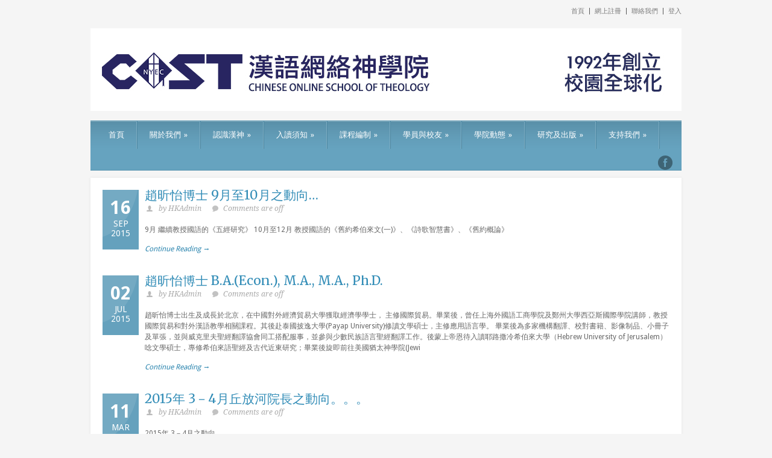

--- FILE ---
content_type: text/html; charset=UTF-8
request_url: https://cost.nytec.net/category/uncategorized/blog/
body_size: 13379
content:
<!DOCTYPE html>
<!--[if lt IE 7 ]><html class="ie ie6" lang="en"> <![endif]-->
<!--[if IE 7 ]><html class="ie ie7" lang="en"> <![endif]-->
<!--[if IE 8 ]><html class="ie ie8" lang="en"> <![endif]-->
<!--[if (gte IE 9)|!(IE)]><!--><html lang="en-US"> <!--<![endif]-->
<head>

	<!-- Basic Page Needs
  ================================================== -->
	<meta charset="utf-8" />
	<title>Cost   &raquo; 網誌</title>

	<!--[if lt IE 9]>
		<script src="http://html5shim.googlecode.com/svn/trunk/html5.js"></script>
	<![endif]-->

	<!-- CSS
  ================================================== -->
	<link rel="stylesheet" href="https://cost.nytec.net/wp-content/themes/grandcollege/style.css" type="text/css" />
	
				<link rel="stylesheet" href="https://cost.nytec.net/wp-content/themes/grandcollege/stylesheet/skeleton.css">
		<link rel="stylesheet" href="https://cost.nytec.net/wp-content/themes/grandcollege/stylesheet/layout.css">	
		
	<!--[if lt IE 9]>
		<link rel="stylesheet" href="https://cost.nytec.net/wp-content/themes/grandcollege/stylesheet/ie-style.php?path=https://cost.nytec.net/wp-content/themes/grandcollege" type="text/css" media="screen, projection" /> 
		<style type="text/css">
			div.social-icon{
				background-color: #66a3bf !important;
			}
		</style>
	<![endif]-->
	<!--[if IE 7]>
		<link rel="stylesheet" href="https://cost.nytec.net/wp-content/themes/grandcollege/stylesheet/ie7-style.css" /> 
	<![endif]-->

	
	<!-- Favicon
   ================================================== -->
	<link rel="shortcut icon" href="https://cost.nytec.net/wp-content/uploads/2018/09/nytec-cost.ico" type="image/x-icon" />
	<!-- Start WP_HEAD
   ================================================== -->
		
	<meta name='robots' content='max-image-preview:large' />
	<style>img:is([sizes="auto" i], [sizes^="auto," i]) { contain-intrinsic-size: 3000px 1500px }</style>
	<link rel='dns-prefetch' href='//fonts.googleapis.com' />
<link rel="alternate" type="application/rss+xml" title="Cost &raquo; Feed" href="https://cost.nytec.net/feed/" />
<link rel="alternate" type="application/rss+xml" title="Cost &raquo; Comments Feed" href="https://cost.nytec.net/comments/feed/" />
<link rel="alternate" type="application/rss+xml" title="Cost &raquo; 網誌 Category Feed" href="https://cost.nytec.net/category/uncategorized/blog/feed/" />
<script type="text/javascript">
/* <![CDATA[ */
window._wpemojiSettings = {"baseUrl":"https:\/\/s.w.org\/images\/core\/emoji\/16.0.1\/72x72\/","ext":".png","svgUrl":"https:\/\/s.w.org\/images\/core\/emoji\/16.0.1\/svg\/","svgExt":".svg","source":{"concatemoji":"https:\/\/cost.nytec.net\/wp-includes\/js\/wp-emoji-release.min.js?ver=6.8.3"}};
/*! This file is auto-generated */
!function(s,n){var o,i,e;function c(e){try{var t={supportTests:e,timestamp:(new Date).valueOf()};sessionStorage.setItem(o,JSON.stringify(t))}catch(e){}}function p(e,t,n){e.clearRect(0,0,e.canvas.width,e.canvas.height),e.fillText(t,0,0);var t=new Uint32Array(e.getImageData(0,0,e.canvas.width,e.canvas.height).data),a=(e.clearRect(0,0,e.canvas.width,e.canvas.height),e.fillText(n,0,0),new Uint32Array(e.getImageData(0,0,e.canvas.width,e.canvas.height).data));return t.every(function(e,t){return e===a[t]})}function u(e,t){e.clearRect(0,0,e.canvas.width,e.canvas.height),e.fillText(t,0,0);for(var n=e.getImageData(16,16,1,1),a=0;a<n.data.length;a++)if(0!==n.data[a])return!1;return!0}function f(e,t,n,a){switch(t){case"flag":return n(e,"\ud83c\udff3\ufe0f\u200d\u26a7\ufe0f","\ud83c\udff3\ufe0f\u200b\u26a7\ufe0f")?!1:!n(e,"\ud83c\udde8\ud83c\uddf6","\ud83c\udde8\u200b\ud83c\uddf6")&&!n(e,"\ud83c\udff4\udb40\udc67\udb40\udc62\udb40\udc65\udb40\udc6e\udb40\udc67\udb40\udc7f","\ud83c\udff4\u200b\udb40\udc67\u200b\udb40\udc62\u200b\udb40\udc65\u200b\udb40\udc6e\u200b\udb40\udc67\u200b\udb40\udc7f");case"emoji":return!a(e,"\ud83e\udedf")}return!1}function g(e,t,n,a){var r="undefined"!=typeof WorkerGlobalScope&&self instanceof WorkerGlobalScope?new OffscreenCanvas(300,150):s.createElement("canvas"),o=r.getContext("2d",{willReadFrequently:!0}),i=(o.textBaseline="top",o.font="600 32px Arial",{});return e.forEach(function(e){i[e]=t(o,e,n,a)}),i}function t(e){var t=s.createElement("script");t.src=e,t.defer=!0,s.head.appendChild(t)}"undefined"!=typeof Promise&&(o="wpEmojiSettingsSupports",i=["flag","emoji"],n.supports={everything:!0,everythingExceptFlag:!0},e=new Promise(function(e){s.addEventListener("DOMContentLoaded",e,{once:!0})}),new Promise(function(t){var n=function(){try{var e=JSON.parse(sessionStorage.getItem(o));if("object"==typeof e&&"number"==typeof e.timestamp&&(new Date).valueOf()<e.timestamp+604800&&"object"==typeof e.supportTests)return e.supportTests}catch(e){}return null}();if(!n){if("undefined"!=typeof Worker&&"undefined"!=typeof OffscreenCanvas&&"undefined"!=typeof URL&&URL.createObjectURL&&"undefined"!=typeof Blob)try{var e="postMessage("+g.toString()+"("+[JSON.stringify(i),f.toString(),p.toString(),u.toString()].join(",")+"));",a=new Blob([e],{type:"text/javascript"}),r=new Worker(URL.createObjectURL(a),{name:"wpTestEmojiSupports"});return void(r.onmessage=function(e){c(n=e.data),r.terminate(),t(n)})}catch(e){}c(n=g(i,f,p,u))}t(n)}).then(function(e){for(var t in e)n.supports[t]=e[t],n.supports.everything=n.supports.everything&&n.supports[t],"flag"!==t&&(n.supports.everythingExceptFlag=n.supports.everythingExceptFlag&&n.supports[t]);n.supports.everythingExceptFlag=n.supports.everythingExceptFlag&&!n.supports.flag,n.DOMReady=!1,n.readyCallback=function(){n.DOMReady=!0}}).then(function(){return e}).then(function(){var e;n.supports.everything||(n.readyCallback(),(e=n.source||{}).concatemoji?t(e.concatemoji):e.wpemoji&&e.twemoji&&(t(e.twemoji),t(e.wpemoji)))}))}((window,document),window._wpemojiSettings);
/* ]]> */
</script>
<link rel='stylesheet' id='style-custom-css' href='https://cost.nytec.net/wp-content/themes/grandcollege/style-custom.php?ver=6.8.3' type='text/css' media='all' />
<link rel='stylesheet' id='Google-Font-css' href='https://fonts.googleapis.com/css?family=Droid+Sans%3Asubset%3Dlatin%3An%2Ci%2Cb%2Cbi%7CDroid+Serif%3Asubset%3Dlatin%3An%2Ci%2Cb%2Cbi%7CMerriweather%3Asubset%3Dlatin%3An%2Ci%2Cb%2Cbi%7C&#038;ver=6.8.3' type='text/css' media='all' />
<style id='wp-emoji-styles-inline-css' type='text/css'>

	img.wp-smiley, img.emoji {
		display: inline !important;
		border: none !important;
		box-shadow: none !important;
		height: 1em !important;
		width: 1em !important;
		margin: 0 0.07em !important;
		vertical-align: -0.1em !important;
		background: none !important;
		padding: 0 !important;
	}
</style>
<link rel='stylesheet' id='wp-block-library-css' href='https://cost.nytec.net/wp-includes/css/dist/block-library/style.min.css?ver=6.8.3' type='text/css' media='all' />
<style id='classic-theme-styles-inline-css' type='text/css'>
/*! This file is auto-generated */
.wp-block-button__link{color:#fff;background-color:#32373c;border-radius:9999px;box-shadow:none;text-decoration:none;padding:calc(.667em + 2px) calc(1.333em + 2px);font-size:1.125em}.wp-block-file__button{background:#32373c;color:#fff;text-decoration:none}
</style>
<style id='global-styles-inline-css' type='text/css'>
:root{--wp--preset--aspect-ratio--square: 1;--wp--preset--aspect-ratio--4-3: 4/3;--wp--preset--aspect-ratio--3-4: 3/4;--wp--preset--aspect-ratio--3-2: 3/2;--wp--preset--aspect-ratio--2-3: 2/3;--wp--preset--aspect-ratio--16-9: 16/9;--wp--preset--aspect-ratio--9-16: 9/16;--wp--preset--color--black: #000000;--wp--preset--color--cyan-bluish-gray: #abb8c3;--wp--preset--color--white: #ffffff;--wp--preset--color--pale-pink: #f78da7;--wp--preset--color--vivid-red: #cf2e2e;--wp--preset--color--luminous-vivid-orange: #ff6900;--wp--preset--color--luminous-vivid-amber: #fcb900;--wp--preset--color--light-green-cyan: #7bdcb5;--wp--preset--color--vivid-green-cyan: #00d084;--wp--preset--color--pale-cyan-blue: #8ed1fc;--wp--preset--color--vivid-cyan-blue: #0693e3;--wp--preset--color--vivid-purple: #9b51e0;--wp--preset--gradient--vivid-cyan-blue-to-vivid-purple: linear-gradient(135deg,rgba(6,147,227,1) 0%,rgb(155,81,224) 100%);--wp--preset--gradient--light-green-cyan-to-vivid-green-cyan: linear-gradient(135deg,rgb(122,220,180) 0%,rgb(0,208,130) 100%);--wp--preset--gradient--luminous-vivid-amber-to-luminous-vivid-orange: linear-gradient(135deg,rgba(252,185,0,1) 0%,rgba(255,105,0,1) 100%);--wp--preset--gradient--luminous-vivid-orange-to-vivid-red: linear-gradient(135deg,rgba(255,105,0,1) 0%,rgb(207,46,46) 100%);--wp--preset--gradient--very-light-gray-to-cyan-bluish-gray: linear-gradient(135deg,rgb(238,238,238) 0%,rgb(169,184,195) 100%);--wp--preset--gradient--cool-to-warm-spectrum: linear-gradient(135deg,rgb(74,234,220) 0%,rgb(151,120,209) 20%,rgb(207,42,186) 40%,rgb(238,44,130) 60%,rgb(251,105,98) 80%,rgb(254,248,76) 100%);--wp--preset--gradient--blush-light-purple: linear-gradient(135deg,rgb(255,206,236) 0%,rgb(152,150,240) 100%);--wp--preset--gradient--blush-bordeaux: linear-gradient(135deg,rgb(254,205,165) 0%,rgb(254,45,45) 50%,rgb(107,0,62) 100%);--wp--preset--gradient--luminous-dusk: linear-gradient(135deg,rgb(255,203,112) 0%,rgb(199,81,192) 50%,rgb(65,88,208) 100%);--wp--preset--gradient--pale-ocean: linear-gradient(135deg,rgb(255,245,203) 0%,rgb(182,227,212) 50%,rgb(51,167,181) 100%);--wp--preset--gradient--electric-grass: linear-gradient(135deg,rgb(202,248,128) 0%,rgb(113,206,126) 100%);--wp--preset--gradient--midnight: linear-gradient(135deg,rgb(2,3,129) 0%,rgb(40,116,252) 100%);--wp--preset--font-size--small: 13px;--wp--preset--font-size--medium: 20px;--wp--preset--font-size--large: 36px;--wp--preset--font-size--x-large: 42px;--wp--preset--spacing--20: 0.44rem;--wp--preset--spacing--30: 0.67rem;--wp--preset--spacing--40: 1rem;--wp--preset--spacing--50: 1.5rem;--wp--preset--spacing--60: 2.25rem;--wp--preset--spacing--70: 3.38rem;--wp--preset--spacing--80: 5.06rem;--wp--preset--shadow--natural: 6px 6px 9px rgba(0, 0, 0, 0.2);--wp--preset--shadow--deep: 12px 12px 50px rgba(0, 0, 0, 0.4);--wp--preset--shadow--sharp: 6px 6px 0px rgba(0, 0, 0, 0.2);--wp--preset--shadow--outlined: 6px 6px 0px -3px rgba(255, 255, 255, 1), 6px 6px rgba(0, 0, 0, 1);--wp--preset--shadow--crisp: 6px 6px 0px rgba(0, 0, 0, 1);}:where(.is-layout-flex){gap: 0.5em;}:where(.is-layout-grid){gap: 0.5em;}body .is-layout-flex{display: flex;}.is-layout-flex{flex-wrap: wrap;align-items: center;}.is-layout-flex > :is(*, div){margin: 0;}body .is-layout-grid{display: grid;}.is-layout-grid > :is(*, div){margin: 0;}:where(.wp-block-columns.is-layout-flex){gap: 2em;}:where(.wp-block-columns.is-layout-grid){gap: 2em;}:where(.wp-block-post-template.is-layout-flex){gap: 1.25em;}:where(.wp-block-post-template.is-layout-grid){gap: 1.25em;}.has-black-color{color: var(--wp--preset--color--black) !important;}.has-cyan-bluish-gray-color{color: var(--wp--preset--color--cyan-bluish-gray) !important;}.has-white-color{color: var(--wp--preset--color--white) !important;}.has-pale-pink-color{color: var(--wp--preset--color--pale-pink) !important;}.has-vivid-red-color{color: var(--wp--preset--color--vivid-red) !important;}.has-luminous-vivid-orange-color{color: var(--wp--preset--color--luminous-vivid-orange) !important;}.has-luminous-vivid-amber-color{color: var(--wp--preset--color--luminous-vivid-amber) !important;}.has-light-green-cyan-color{color: var(--wp--preset--color--light-green-cyan) !important;}.has-vivid-green-cyan-color{color: var(--wp--preset--color--vivid-green-cyan) !important;}.has-pale-cyan-blue-color{color: var(--wp--preset--color--pale-cyan-blue) !important;}.has-vivid-cyan-blue-color{color: var(--wp--preset--color--vivid-cyan-blue) !important;}.has-vivid-purple-color{color: var(--wp--preset--color--vivid-purple) !important;}.has-black-background-color{background-color: var(--wp--preset--color--black) !important;}.has-cyan-bluish-gray-background-color{background-color: var(--wp--preset--color--cyan-bluish-gray) !important;}.has-white-background-color{background-color: var(--wp--preset--color--white) !important;}.has-pale-pink-background-color{background-color: var(--wp--preset--color--pale-pink) !important;}.has-vivid-red-background-color{background-color: var(--wp--preset--color--vivid-red) !important;}.has-luminous-vivid-orange-background-color{background-color: var(--wp--preset--color--luminous-vivid-orange) !important;}.has-luminous-vivid-amber-background-color{background-color: var(--wp--preset--color--luminous-vivid-amber) !important;}.has-light-green-cyan-background-color{background-color: var(--wp--preset--color--light-green-cyan) !important;}.has-vivid-green-cyan-background-color{background-color: var(--wp--preset--color--vivid-green-cyan) !important;}.has-pale-cyan-blue-background-color{background-color: var(--wp--preset--color--pale-cyan-blue) !important;}.has-vivid-cyan-blue-background-color{background-color: var(--wp--preset--color--vivid-cyan-blue) !important;}.has-vivid-purple-background-color{background-color: var(--wp--preset--color--vivid-purple) !important;}.has-black-border-color{border-color: var(--wp--preset--color--black) !important;}.has-cyan-bluish-gray-border-color{border-color: var(--wp--preset--color--cyan-bluish-gray) !important;}.has-white-border-color{border-color: var(--wp--preset--color--white) !important;}.has-pale-pink-border-color{border-color: var(--wp--preset--color--pale-pink) !important;}.has-vivid-red-border-color{border-color: var(--wp--preset--color--vivid-red) !important;}.has-luminous-vivid-orange-border-color{border-color: var(--wp--preset--color--luminous-vivid-orange) !important;}.has-luminous-vivid-amber-border-color{border-color: var(--wp--preset--color--luminous-vivid-amber) !important;}.has-light-green-cyan-border-color{border-color: var(--wp--preset--color--light-green-cyan) !important;}.has-vivid-green-cyan-border-color{border-color: var(--wp--preset--color--vivid-green-cyan) !important;}.has-pale-cyan-blue-border-color{border-color: var(--wp--preset--color--pale-cyan-blue) !important;}.has-vivid-cyan-blue-border-color{border-color: var(--wp--preset--color--vivid-cyan-blue) !important;}.has-vivid-purple-border-color{border-color: var(--wp--preset--color--vivid-purple) !important;}.has-vivid-cyan-blue-to-vivid-purple-gradient-background{background: var(--wp--preset--gradient--vivid-cyan-blue-to-vivid-purple) !important;}.has-light-green-cyan-to-vivid-green-cyan-gradient-background{background: var(--wp--preset--gradient--light-green-cyan-to-vivid-green-cyan) !important;}.has-luminous-vivid-amber-to-luminous-vivid-orange-gradient-background{background: var(--wp--preset--gradient--luminous-vivid-amber-to-luminous-vivid-orange) !important;}.has-luminous-vivid-orange-to-vivid-red-gradient-background{background: var(--wp--preset--gradient--luminous-vivid-orange-to-vivid-red) !important;}.has-very-light-gray-to-cyan-bluish-gray-gradient-background{background: var(--wp--preset--gradient--very-light-gray-to-cyan-bluish-gray) !important;}.has-cool-to-warm-spectrum-gradient-background{background: var(--wp--preset--gradient--cool-to-warm-spectrum) !important;}.has-blush-light-purple-gradient-background{background: var(--wp--preset--gradient--blush-light-purple) !important;}.has-blush-bordeaux-gradient-background{background: var(--wp--preset--gradient--blush-bordeaux) !important;}.has-luminous-dusk-gradient-background{background: var(--wp--preset--gradient--luminous-dusk) !important;}.has-pale-ocean-gradient-background{background: var(--wp--preset--gradient--pale-ocean) !important;}.has-electric-grass-gradient-background{background: var(--wp--preset--gradient--electric-grass) !important;}.has-midnight-gradient-background{background: var(--wp--preset--gradient--midnight) !important;}.has-small-font-size{font-size: var(--wp--preset--font-size--small) !important;}.has-medium-font-size{font-size: var(--wp--preset--font-size--medium) !important;}.has-large-font-size{font-size: var(--wp--preset--font-size--large) !important;}.has-x-large-font-size{font-size: var(--wp--preset--font-size--x-large) !important;}
:where(.wp-block-post-template.is-layout-flex){gap: 1.25em;}:where(.wp-block-post-template.is-layout-grid){gap: 1.25em;}
:where(.wp-block-columns.is-layout-flex){gap: 2em;}:where(.wp-block-columns.is-layout-grid){gap: 2em;}
:root :where(.wp-block-pullquote){font-size: 1.5em;line-height: 1.6;}
</style>
<link rel='stylesheet' id='easy_author_image-css' href='https://cost.nytec.net/wp-content/plugins/easy-author-image/css/easy-author-image.css?ver=6.8.3' type='text/css' media='all' />
<link rel='stylesheet' id='pc_google_analytics-frontend-css' href='https://cost.nytec.net/wp-content/plugins/pc-google-analytics/assets/css/frontend.css?ver=1.0.0' type='text/css' media='all' />
<link rel='stylesheet' id='vfb-pro-css' href='https://cost.nytec.net/wp-content/plugins/vfb-pro/public/assets/css/vfb-style.min.css?ver=2019.05.10' type='text/css' media='all' />
<link rel='stylesheet' id='vfbp-display-entries-css' href='https://cost.nytec.net/wp-content/plugins/vfbp-display-entries/public/assets/css/vfb-display-entries.min.css?ver=2018.05.24' type='text/css' media='all' />
<link rel='stylesheet' id='vfbp-payments-css' href='https://cost.nytec.net/wp-content/plugins/vfbp-payments/public/assets/css/vfb-payments.min.css?ver=2015.01.16' type='text/css' media='all' />
<link rel='stylesheet' id='superfish-css' href='https://cost.nytec.net/wp-content/themes/grandcollege/stylesheet/superfish.css?ver=6.8.3' type='text/css' media='all' />
<link rel='stylesheet' id='prettyPhoto-css' href='https://cost.nytec.net/wp-content/themes/grandcollege/stylesheet/prettyPhoto.css?ver=6.8.3' type='text/css' media='all' />
<link rel='stylesheet' id='flex-slider-css' href='https://cost.nytec.net/wp-content/themes/grandcollege/stylesheet/flexslider.css?ver=6.8.3' type='text/css' media='all' />
<script type="text/javascript" src="https://cost.nytec.net/wp-includes/js/jquery/jquery.min.js?ver=3.7.1" id="jquery-core-js"></script>
<script type="text/javascript" src="https://cost.nytec.net/wp-includes/js/jquery/jquery-migrate.min.js?ver=3.4.1" id="jquery-migrate-js"></script>
<script type="text/javascript" src="https://cost.nytec.net/wp-content/plugins/pc-google-analytics/assets/js/frontend.min.js?ver=1.0.0" id="pc_google_analytics-frontend-js"></script>
<script type="text/javascript" id="preloader-js-extra">
/* <![CDATA[ */
var GDLR_URL = {"goodlayers":"https:\/\/cost.nytec.net\/wp-content\/themes\/grandcollege"};
/* ]]> */
</script>
<script type="text/javascript" src="https://cost.nytec.net/wp-content/themes/grandcollege/javascript/jquery.preloader.js?ver=1.0" id="preloader-js"></script>
<link rel="https://api.w.org/" href="https://cost.nytec.net/wp-json/" /><link rel="alternate" title="JSON" type="application/json" href="https://cost.nytec.net/wp-json/wp/v2/categories/21" /><link rel="EditURI" type="application/rsd+xml" title="RSD" href="https://cost.nytec.net/xmlrpc.php?rsd" />
<meta name="generator" content="WordPress 6.8.3" />
	<script>
		(function(i,s,o,g,r,a,m){i['GoogleAnalyticsObject']=r;i[r]=i[r]||function(){
		(i[r].q=i[r].q||[]).push(arguments)},i[r].l=1*new Date();a=s.createElement(o),
		m=s.getElementsByTagName(o)[0];a.async=1;a.src=g;m.parentNode.insertBefore(a,m)
		})(window,document,'script','//www.google-analytics.com/analytics.js','ga');
		
		ga('create', 'UA-84867307-2', 'auto');
		ga('send', 'pageview');
		
		</script>
	
	<!-- FB Thumbnail
   ================================================== -->
		
</head>
<body class="archive category category-blog category-21 wp-theme-grandcollege">
	<div class="body-wrapper">

	
		
	<div class="top-navigation container">
		<div class="top-navigation-wrapper">
						<div class="top-navigation-left">
				<div class="menu-top-container"><ul id="menu-top" class="menu"><li id="menu-item-5953" class="menu-item menu-item-type-post_type menu-item-object-page menu-item-home menu-item-5953"><a href="https://cost.nytec.net/">首頁</a></li>
<li id="menu-item-861" class="menu-item menu-item-type-post_type menu-item-object-page menu-item-861"><a href="https://cost.nytec.net/register/">網上註冊</a></li>
<li id="menu-item-208" class="menu-item menu-item-type-post_type menu-item-object-page menu-item-208"><a href="https://cost.nytec.net/contact-us/">聯絡我們</a></li>
<li id="menu-item-5648" class="menu-item menu-item-type-custom menu-item-object-custom menu-item-5648"><a href="https://cost.nytec.net/wp-login.php">登入</a></li>
</ul></div>				<br class="clear">
			</div>			
		</div>
	</div>

	
	<div class="container">
		<div class="header-wrapper">
			<div class="inner-header-wrapper">
				<!-- Get Logo -->
				<div class="logo-wrapper">
					<a href="https://cost.nytec.net/"><img src="https://cost.nytec.net/wp-content/uploads/2018/09/2018-web-header-3.jpg" alt="logo"/></a>				</div>
				
				<!-- Get Search -->
								
				<br class="clear">
			</div> <!-- Inner header wrapper -->
			<!-- Navigation -->
			<div class="sixteen columns mb0">
								<div class="navigation-wrapper">
					<!-- Get Navigation -->
					<div id="main-superfish-wrapper" class="menu-wrapper"><ul id="menu-main" class="sf-menu"><li id="menu-item-5952" class="menu-item menu-item-type-post_type menu-item-object-page menu-item-home menu-item-5952"><a href="https://cost.nytec.net/">首頁</a></li>
<li id="menu-item-805" class="menu-item menu-item-type-custom menu-item-object-custom menu-item-has-children menu-item-805"><a href="#">關於我們</a>
<ul class="sub-menu">
	<li id="menu-item-809" class="menu-item menu-item-type-post_type menu-item-object-page menu-item-809"><a href="https://cost.nytec.net/president_message/">院長的話</a></li>
	<li id="menu-item-808" class="menu-item menu-item-type-post_type menu-item-object-page menu-item-808"><a href="https://cost.nytec.net/brief_descriptio/">本院簡介</a></li>
	<li id="menu-item-807" class="menu-item menu-item-type-post_type menu-item-object-page menu-item-807"><a href="https://cost.nytec.net/vision/">本院異象</a></li>
	<li id="menu-item-806" class="menu-item menu-item-type-post_type menu-item-object-page menu-item-806"><a href="https://cost.nytec.net/faith/">信仰宣言</a></li>
	<li id="menu-item-176" class="menu-item menu-item-type-post_type menu-item-object-page menu-item-176"><a href="https://cost.nytec.net/structure/">行政架構</a></li>
	<li id="menu-item-2636" class="menu-item menu-item-type-custom menu-item-object-custom menu-item-2636"><a target="_blank" href="http://www.youtube.com/embed/0teJCWEuPqg?feature=player_embedded">介紹本院短片</a></li>
	<li id="menu-item-2500" class="menu-item menu-item-type-custom menu-item-object-custom menu-item-2500"><a target="_blank" href="https://nytec.org">紐約神學教育中心網頁</a></li>
</ul>
</li>
<li id="menu-item-823" class="menu-item menu-item-type-custom menu-item-object-custom menu-item-has-children menu-item-823"><a href="#">認識漢神</a>
<ul class="sub-menu">
	<li id="menu-item-75" class="menu-item menu-item-type-post_type menu-item-object-page menu-item-75"><a href="https://cost.nytec.net/professors/">專任教授</a></li>
	<li id="menu-item-257" class="menu-item menu-item-type-post_type menu-item-object-page menu-item-257"><a href="https://cost.nytec.net/speakers/">專任講師</a></li>
	<li id="menu-item-256" class="menu-item menu-item-type-post_type menu-item-object-page menu-item-256"><a href="https://cost.nytec.net/guest-speakers/">客座講師</a></li>
	<li id="menu-item-7678" class="menu-item menu-item-type-post_type menu-item-object-page menu-item-7678"><a href="https://cost.nytec.net/pw-speakers/">特約講師</a></li>
	<li id="menu-item-72" class="menu-item menu-item-type-post_type menu-item-object-page menu-item-72"><a href="https://cost.nytec.net/teachingmethods/">教學模式</a></li>
	<li id="menu-item-172" class="menu-item menu-item-type-post_type menu-item-object-page menu-item-172"><a href="https://cost.nytec.net/qualifications/">學術資格</a></li>
</ul>
</li>
<li id="menu-item-316" class="menu-item menu-item-type-custom menu-item-object-custom menu-item-has-children menu-item-316"><a href="#">入讀須知</a>
<ul class="sub-menu">
	<li id="menu-item-1082" class="menu-item menu-item-type-post_type menu-item-object-page menu-item-1082"><a href="https://cost.nytec.net/program_timeline/">修讀方式及時限</a></li>
	<li id="menu-item-76" class="menu-item menu-item-type-post_type menu-item-object-page menu-item-76"><a href="https://cost.nytec.net/admission/">申請入學事宜</a></li>
	<li id="menu-item-331" class="menu-item menu-item-type-post_type menu-item-object-page menu-item-331"><a href="https://cost.nytec.net/regulations/">選科及修讀規章</a></li>
	<li id="menu-item-330" class="menu-item menu-item-type-post_type menu-item-object-page menu-item-330"><a href="https://cost.nytec.net/academic_standards/">學業成績評分準則與畢業要求</a></li>
	<li id="menu-item-329" class="menu-item menu-item-type-post_type menu-item-object-page menu-item-329"><a href="https://cost.nytec.net/scholarships/">各項收費及獎助學金</a></li>
	<li id="menu-item-2194" class="menu-item menu-item-type-post_type menu-item-object-page menu-item-2194"><a href="https://cost.nytec.net/freecourses/">免費試讀申請</a></li>
	<li id="menu-item-7561" class="menu-item menu-item-type-post_type menu-item-object-page menu-item-7561"><a href="https://cost.nytec.net/ap/">年度旁聽證 (Annual Pass)</a></li>
	<li id="menu-item-5447" class="menu-item menu-item-type-custom menu-item-object-custom menu-item-5447"><a target="_blank" href="/Dload-docs/2019-Eng_Reqirement-v2.pdf">《英語能力要求須知》</a></li>
</ul>
</li>
<li id="menu-item-729" class="menu-item menu-item-type-custom menu-item-object-custom menu-item-has-children menu-item-729"><a href="#">課程編制</a>
<ul class="sub-menu">
	<li id="menu-item-731" class="menu-item menu-item-type-post_type menu-item-object-page menu-item-731"><a href="https://cost.nytec.net/programs/">常規課程</a></li>
	<li id="menu-item-8934" class="menu-item menu-item-type-post_type menu-item-object-page menu-item-8934"><a href="https://cost.nytec.net/aap/">旁聽課程</a></li>
	<li id="menu-item-8308" class="menu-item menu-item-type-post_type menu-item-object-page menu-item-8308"><a href="https://cost.nytec.net/biblical-studies/">聖經系 (Biblical Studies)</a></li>
	<li id="menu-item-7252" class="menu-item menu-item-type-post_type menu-item-object-page menu-item-7252"><a href="https://cost.nytec.net/worship/">敬拜學系（Worship）</a></li>
	<li id="menu-item-7094" class="menu-item menu-item-type-post_type menu-item-object-page menu-item-7094"><a href="https://cost.nytec.net/family-ministry/">家庭事工系（Family Ministry）</a></li>
	<li id="menu-item-9282" class="menu-item menu-item-type-post_type menu-item-object-page menu-item-9282"><a href="https://cost.nytec.net/spirituality-studies/">靈修學系 (Christian Spirituality Studies)</a></li>
	<li id="menu-item-17621" class="menu-item menu-item-type-post_type menu-item-object-page menu-item-17621"><a href="https://cost.nytec.net/pastoral-training/">牧職培育系 (Pastoral Training)</a></li>
	<li id="menu-item-18016" class="menu-item menu-item-type-post_type menu-item-object-page menu-item-18016"><a href="https://cost.nytec.net/theology-architecture/">神學與建築系 (Theology and Architecture)</a></li>
	<li id="menu-item-5766" class="menu-item menu-item-type-post_type menu-item-object-page menu-item-5766"><a href="https://cost.nytec.net/dmin/">教牧學博士課程 (DMin)</a></li>
	<li id="menu-item-18336" class="menu-item menu-item-type-post_type menu-item-object-page menu-item-18336"><a href="https://cost.nytec.net/mdiv-dmin/">碩博連讀(MDiv + DMin)</a></li>
	<li id="menu-item-6438" class="menu-item menu-item-type-post_type menu-item-object-page menu-item-6438"><a href="https://cost.nytec.net/continuous_studies/">自選課程簡介</a></li>
	<li id="menu-item-313" class="menu-item menu-item-type-post_type menu-item-object-page menu-item-313"><a href="https://cost.nytec.net/register/">網上註冊</a></li>
	<li id="menu-item-315" class="menu-item menu-item-type-post_type menu-item-object-page menu-item-315"><a href="https://cost.nytec.net/course-details/">學科簡介</a></li>
	<li id="menu-item-17042" class="menu-item menu-item-type-post_type menu-item-object-page menu-item-17042"><a href="https://cost.nytec.net/2025-courses/">最新年度課程編排</a></li>
	<li id="menu-item-1092" class="menu-item menu-item-type-post_type menu-item-object-page menu-item-1092"><a href="https://cost.nytec.net/cost-catalog/">課程概覽下載</a></li>
</ul>
</li>
<li id="menu-item-825" class="menu-item menu-item-type-custom menu-item-object-custom menu-item-has-children menu-item-825"><a href="#">學員與校友</a>
<ul class="sub-menu">
	<li id="menu-item-2121" class="menu-item menu-item-type-custom menu-item-object-custom menu-item-2121"><a target="_blank" href="http://online.nytec.net">校務系統</a></li>
	<li id="menu-item-4969" class="menu-item menu-item-type-post_type menu-item-object-page menu-item-4969"><a href="https://cost.nytec.net/chaplains/">院牧處</a></li>
	<li id="menu-item-435" class="menu-item menu-item-type-post_type menu-item-object-page menu-item-435"><a href="https://cost.nytec.net/caringgroup/">關顧小組</a></li>
	<li id="menu-item-1121" class="menu-item menu-item-type-post_type menu-item-object-page menu-item-has-children menu-item-1121"><a href="https://cost.nytec.net/alumni/">校友會</a>
	<ul class="sub-menu">
		<li id="menu-item-3967" class="menu-item menu-item-type-post_type menu-item-object-page menu-item-3967"><a href="https://cost.nytec.net/alumni/alumni-hk/">香港校友會活動</a></li>
		<li id="menu-item-4739" class="menu-item menu-item-type-post_type menu-item-object-page menu-item-4739"><a href="https://cost.nytec.net/alumni/ca-events/">多倫多校友會活動</a></li>
		<li id="menu-item-4737" class="menu-item menu-item-type-post_type menu-item-object-page menu-item-4737"><a href="https://cost.nytec.net/alumni-update/">校友資料更新</a></li>
		<li id="menu-item-8021" class="menu-item menu-item-type-custom menu-item-object-custom menu-item-8021"><a target="_blank" href="https://www.facebook.com/costhkalumni">校友會 Facebook 專頁</a></li>
	</ul>
</li>
</ul>
</li>
<li id="menu-item-826" class="menu-item menu-item-type-custom menu-item-object-custom menu-item-has-children menu-item-826"><a href="#">學院動態</a>
<ul class="sub-menu">
	<li id="menu-item-1302" class="menu-item menu-item-type-post_type menu-item-object-page menu-item-1302"><a href="https://cost.nytec.net/news/">最新動態</a></li>
	<li id="menu-item-8938" class="menu-item menu-item-type-custom menu-item-object-custom menu-item-8938"><a target="_blank" href="https://workshop.nytec.net/">神學薈萃 (講座重溫)</a></li>
	<li id="menu-item-3226" class="menu-item menu-item-type-taxonomy menu-item-object-category menu-item-3226"><a href="https://cost.nytec.net/category/snapshots/">圖片集</a></li>
</ul>
</li>
<li id="menu-item-723" class="menu-item menu-item-type-custom menu-item-object-custom menu-item-has-children menu-item-723"><a href="#">研究及出版</a>
<ul class="sub-menu">
	<li id="menu-item-339" class="menu-item menu-item-type-post_type menu-item-object-page menu-item-339"><a href="https://cost.nytec.net/nytecresearch/">基督教神州研究軒</a></li>
	<li id="menu-item-559" class="menu-item menu-item-type-post_type menu-item-object-page menu-item-559"><a target="_blank" href="https://cost.nytec.net/cost-newsletter/">漢神院訊</a></li>
	<li id="menu-item-1428" class="menu-item menu-item-type-post_type menu-item-object-page menu-item-1428"><a href="https://cost.nytec.net/publishing/">書籍出版</a></li>
</ul>
</li>
<li id="menu-item-827" class="menu-item menu-item-type-custom menu-item-object-custom menu-item-has-children menu-item-827"><a href="#">支持我們</a>
<ul class="sub-menu">
	<li id="menu-item-1372" class="menu-item menu-item-type-post_type menu-item-object-page menu-item-1372"><a href="https://cost.nytec.net/prayers/">禱告室</a></li>
	<li id="menu-item-422" class="menu-item menu-item-type-post_type menu-item-object-page menu-item-422"><a href="https://cost.nytec.net/nytecfriends/">誠徵「漢神之友」</a></li>
	<li id="menu-item-1437" class="menu-item menu-item-type-post_type menu-item-object-page menu-item-1437"><a href="https://cost.nytec.net/invitestudents/">推薦親友就讀漢神</a></li>
	<li id="menu-item-1438" class="menu-item menu-item-type-post_type menu-item-object-page menu-item-1438"><a href="https://cost.nytec.net/invitefriends/">推薦親友支持漢神</a></li>
	<li id="menu-item-1399" class="menu-item menu-item-type-post_type menu-item-object-page menu-item-1399"><a href="https://cost.nytec.net/support-us/">奉獻支持</a></li>
</ul>
</li>
</ul></div>
					<div class="social-wrapper">
						<div class="social-icon-wrapper">
							<div class="social-icon"><a href="https://www.facebook.com/nyteccost/" target="_blank"><img src="https://cost.nytec.net/wp-content/themes/grandcollege/images/icon/dark/social/facebook.png" alt="facebook"/></a></div>						</div>
					</div>
					
					<br class="clear">
				</div>
			</div>
			<br class="clear">
		</div> <!-- header-wrapper -->
				<div class="content-wrapper ">
		<div class="page-wrapper archive-wrapper">

			<div class='gdl-page-float-left'><div class='gdl-page-item'><div id="blog-item-holder" class="blog-item-holder"><div class="blog-item2 gdl-divider sixteen columns"><div class="blog-date-wrapper"><div class="blog-date-value">16</div><div class="blog-month-value">SEP</div><div class="blog-year-value">2015</div></div><div class="blog-item-inside"><h2 class="blog-thumbnail-title post-title-color gdl-title"><a href="https://cost.nytec.net/%e8%b6%99%e6%98%95%e6%80%a1%ef%a4%b4%e5%b8%ab-9%e6%9c%88%e8%87%b310%e6%9c%88%e4%b9%8b%e5%8b%95%e5%90%91/">趙昕怡博士  9月至10月之動向&#8230;</a></h2><div class="blog-thumbnail-info post-info-color gdl-divider"><div class="blog-thumbnail-author"> by HKAdmin</div><div class="blog-thumbnail-comment"><span>Comments are off</span></div><div class="clear"></div></div><div class="blog-thumbnail-context"><div class="blog-thumbnail-content">9月 繼續教授國語的《五經研究》 10月至12月 教授國語的《舊約希伯來文(一)》、《詩歌智慧書》、《舊約概論》</div><a class="blog-continue-reading" href="https://cost.nytec.net/%e8%b6%99%e6%98%95%e6%80%a1%ef%a4%b4%e5%b8%ab-9%e6%9c%88%e8%87%b310%e6%9c%88%e4%b9%8b%e5%8b%95%e5%90%91/"><em>Continue Reading →</em></a></div></div><div class="clear"></div></div><div class="blog-item2 gdl-divider sixteen columns"><div class="blog-date-wrapper"><div class="blog-date-value">02</div><div class="blog-month-value">JUL</div><div class="blog-year-value">2015</div></div><div class="blog-item-inside"><h2 class="blog-thumbnail-title post-title-color gdl-title"><a href="https://cost.nytec.net/%e8%b6%99%e6%98%95%e6%80%a1%e8%80%81%e5%b8%ab-b-a-econ-m-a-m-a-ph-d-cand/">趙昕怡博士 B.A.(Econ.), M.A., M.A., Ph.D.</a></h2><div class="blog-thumbnail-info post-info-color gdl-divider"><div class="blog-thumbnail-author"> by HKAdmin</div><div class="blog-thumbnail-comment"><span>Comments are off</span></div><div class="clear"></div></div><div class="blog-thumbnail-context"><div class="blog-thumbnail-content">趙昕怡博士出生及成長於北京，在中國對外經濟貿易大學獲取經濟學學士， 主修國際貿易。畢業後，曾任上海外國語工商學院及鄭州大學西亞斯國際學院講師，教授國際貿易和對外漢語教學相關課程。其後赴泰國披逸大學(Payap University)修讀文學碩士，主修應用語言學。 畢業後為多家機構翻譯、校對書籍、影像制品、小冊子及單張，並與威克里夫聖經翻譯協會同工搭配服事，並參與少數民族語言聖經翻譯工作。後蒙上帝恩待入讀耶路撒冷希伯來大學（Hebrew University of Jerusalem）唸文學碩士，專修希伯來語聖經及古代近東研究；畢業後旋即前往美國猶太神學院(Jewi</div><a class="blog-continue-reading" href="https://cost.nytec.net/%e8%b6%99%e6%98%95%e6%80%a1%e8%80%81%e5%b8%ab-b-a-econ-m-a-m-a-ph-d-cand/"><em>Continue Reading →</em></a></div></div><div class="clear"></div></div><div class="blog-item2 gdl-divider sixteen columns"><div class="blog-date-wrapper"><div class="blog-date-value">11</div><div class="blog-month-value">MAR</div><div class="blog-year-value">2015</div></div><div class="blog-item-inside"><h2 class="blog-thumbnail-title post-title-color gdl-title"><a href="https://cost.nytec.net/2015%e5%b9%b4-3%ef%bc%8d4%e6%9c%88%e4%b8%98%e6%94%be%e6%b2%b3%e9%99%a2%e9%95%b7%e4%b9%8b%e5%8b%95%e5%90%91%e3%80%82%e3%80%82%e3%80%82/">2015年 3－4月丘放河院長之動向。。。</a></h2><div class="blog-thumbnail-info post-info-color gdl-divider"><div class="blog-thumbnail-author"> by HKAdmin</div><div class="blog-thumbnail-comment"><span>Comments are off</span></div><div class="clear"></div></div><div class="blog-thumbnail-context"><div class="blog-thumbnail-content">2015年 3－4月之動向。。。</div><a class="blog-continue-reading" href="https://cost.nytec.net/2015%e5%b9%b4-3%ef%bc%8d4%e6%9c%88%e4%b8%98%e6%94%be%e6%b2%b3%e9%99%a2%e9%95%b7%e4%b9%8b%e5%8b%95%e5%90%91%e3%80%82%e3%80%82%e3%80%82/"><em>Continue Reading →</em></a></div></div><div class="clear"></div></div><div class="blog-item2 gdl-divider sixteen columns"><div class="blog-date-wrapper"><div class="blog-date-value">29</div><div class="blog-month-value">DEC</div><div class="blog-year-value">2014</div></div><div class="blog-item-inside"><h2 class="blog-thumbnail-title post-title-color gdl-title"><a href="https://cost.nytec.net/2015%e5%b9%b4-1%ef%bc%8d3%e6%9c%88%e4%b9%8b%e5%8b%95%e5%90%91%e3%80%82%e3%80%82%e3%80%82/">2015年 1－3月之動向。。。</a></h2><div class="blog-thumbnail-info post-info-color gdl-divider"><div class="blog-thumbnail-author"> by HKAdmin</div><div class="blog-thumbnail-comment"><span>Comments are off</span></div><div class="clear"></div></div><div class="blog-thumbnail-context"><div class="blog-thumbnail-content">1‐3月教授《神學治學法》（普通話） 1月3-8日前往多倫多區辦事處出差 1月11日在紐約華人浸信教會主持「神學教育主日」 1月14日在金色年華聚會中主講「神與人的關係」 1月18日在紐約布祿崙羊頭灣基督教會華語堂證道 1月23日至3月3日前往香港區辦事處出差 2月6日參加香港區董事會議 2月14‐28日為「第十八屆聖地旅遊學習團」擔任領隊</div><a class="blog-continue-reading" href="https://cost.nytec.net/2015%e5%b9%b4-1%ef%bc%8d3%e6%9c%88%e4%b9%8b%e5%8b%95%e5%90%91%e3%80%82%e3%80%82%e3%80%82/"><em>Continue Reading →</em></a></div></div><div class="clear"></div></div><div class="blog-item2 gdl-divider sixteen columns"><div class="blog-date-wrapper"><div class="blog-date-value">04</div><div class="blog-month-value">NOV</div><div class="blog-year-value">2014</div></div><div class="blog-item-inside"><h2 class="blog-thumbnail-title post-title-color gdl-title"><a href="https://cost.nytec.net/2014%e5%b9%b4-11%ef%bc%8d12%e6%9c%88%e4%b9%8b%e5%8b%95%e5%90%91%e3%80%82%e3%80%82%e3%80%82/">2014年 11－12月之動向。。。</a></h2><div class="blog-thumbnail-info post-info-color gdl-divider"><div class="blog-thumbnail-author"> by HKAdmin</div><div class="blog-thumbnail-comment"><span>Comments are off</span></div><div class="clear"></div></div><div class="blog-thumbnail-context"><div class="blog-thumbnail-content">2014年 11－12月之動向。。。</div><a class="blog-continue-reading" href="https://cost.nytec.net/2014%e5%b9%b4-11%ef%bc%8d12%e6%9c%88%e4%b9%8b%e5%8b%95%e5%90%91%e3%80%82%e3%80%82%e3%80%82/"><em>Continue Reading →</em></a></div></div><div class="clear"></div></div><div class="blog-item2 gdl-divider sixteen columns"><div class="blog-date-wrapper"><div class="blog-date-value">06</div><div class="blog-month-value">OCT</div><div class="blog-year-value">2014</div></div><div class="blog-item-inside"><h2 class="blog-thumbnail-title post-title-color gdl-title"><a href="https://cost.nytec.net/2014%e5%b9%b4-9%ef%bc%8d10%e6%9c%88%e4%b9%8b%e5%8b%95%e5%90%91/">2014年 9－10月之動向</a></h2><div class="blog-thumbnail-info post-info-color gdl-divider"><div class="blog-thumbnail-author"> by HKAdmin</div><div class="blog-thumbnail-comment"><span>Comments are off</span></div><div class="clear"></div></div><div class="blog-thumbnail-context"><div class="blog-thumbnail-content">2014年 9－10月之動向。。。</div><a class="blog-continue-reading" href="https://cost.nytec.net/2014%e5%b9%b4-9%ef%bc%8d10%e6%9c%88%e4%b9%8b%e5%8b%95%e5%90%91/"><em>Continue Reading →</em></a></div></div><div class="clear"></div></div><div class="blog-item2 gdl-divider sixteen columns"><div class="blog-date-wrapper"><div class="blog-date-value">06</div><div class="blog-month-value">AUG</div><div class="blog-year-value">2014</div></div><div class="blog-item-inside"><h2 class="blog-thumbnail-title post-title-color gdl-title"><a href="https://cost.nytec.net/2014%e5%b9%b4-7%ef%bc%8d8%e6%9c%88%e4%b9%8b%e5%8b%95%e5%90%91/">2014年 7－8月之動向</a></h2><div class="blog-thumbnail-info post-info-color gdl-divider"><div class="blog-thumbnail-author"> by HKAdmin</div><div class="blog-thumbnail-comment"><span>Comments are off</span></div><div class="clear"></div></div><div class="blog-thumbnail-context"><div class="blog-thumbnail-content">2014年 7－8月之動向。。。</div><a class="blog-continue-reading" href="https://cost.nytec.net/2014%e5%b9%b4-7%ef%bc%8d8%e6%9c%88%e4%b9%8b%e5%8b%95%e5%90%91/"><em>Continue Reading →</em></a></div></div><div class="clear"></div></div><div class="blog-item2 gdl-divider sixteen columns"><div class="blog-date-wrapper"><div class="blog-date-value">23</div><div class="blog-month-value">JUN</div><div class="blog-year-value">2014</div></div><div class="blog-item-inside"><h2 class="blog-thumbnail-title post-title-color gdl-title"><a href="https://cost.nytec.net/%e4%b8%98%e6%94%be%e6%b2%b3%e9%99%a2%e9%95%b7-2014%e5%b9%b4-5%ef%bc%8d6%e6%9c%88%e4%b9%8b%e5%8b%95%e5%90%91/">2014年 5－6月之動向</a></h2><div class="blog-thumbnail-info post-info-color gdl-divider"><div class="blog-thumbnail-author"> by HKAdmin</div><div class="blog-thumbnail-comment"><span>Comments are off</span></div><div class="clear"></div></div><div class="blog-thumbnail-context"><div class="blog-thumbnail-content">2014年 5－6月之動向。。。
</div><a class="blog-continue-reading" href="https://cost.nytec.net/%e4%b8%98%e6%94%be%e6%b2%b3%e9%99%a2%e9%95%b7-2014%e5%b9%b4-5%ef%bc%8d6%e6%9c%88%e4%b9%8b%e5%8b%95%e5%90%91/"><em>Continue Reading →</em></a></div></div><div class="clear"></div></div><div class="blog-item2 gdl-divider sixteen columns"><div class="blog-date-wrapper"><div class="blog-date-value">23</div><div class="blog-month-value">MAY</div><div class="blog-year-value">2014</div></div><div class="blog-item-inside"><h2 class="blog-thumbnail-title post-title-color gdl-title"><a href="https://cost.nytec.net/%e3%80%8a%e9%9b%85%e5%90%84%e6%9b%b8%e8%a7%a3%e8%ae%80-%e4%bf%a1%e5%be%92%e8%a1%9d%e7%aa%81%e8%88%87%e8%99%95%e7%90%86%e3%80%8bcd/">《雅各書解讀—信徒衝突與處理》CD</a></h2><div class="blog-thumbnail-info post-info-color gdl-divider"><div class="blog-thumbnail-author"> by HKAdmin</div><div class="blog-thumbnail-comment"><span>Comments are off</span></div><div class="clear"></div></div><div class="blog-thumbnail-context"><div class="blog-thumbnail-content">劉永明博士主講，漢語聖經協會製作，釋經講座系列：《雅各書解讀—信徒衝突與處理》CD，現已出版。</div><a class="blog-continue-reading" href="https://cost.nytec.net/%e3%80%8a%e9%9b%85%e5%90%84%e6%9b%b8%e8%a7%a3%e8%ae%80-%e4%bf%a1%e5%be%92%e8%a1%9d%e7%aa%81%e8%88%87%e8%99%95%e7%90%86%e3%80%8bcd/"><em>Continue Reading →</em></a></div></div><div class="clear"></div></div><div class="blog-item2 gdl-divider sixteen columns"><div class="blog-date-wrapper"><div class="blog-date-value">03</div><div class="blog-month-value">APR</div><div class="blog-year-value">2014</div></div><div class="blog-item-inside"><h2 class="blog-thumbnail-title post-title-color gdl-title"><a href="https://cost.nytec.net/%e5%8a%89%e6%b0%b8%e6%98%8e%e5%8d%9a%e5%a3%ab/">劉永明博士</a></h2><div class="blog-thumbnail-info post-info-color gdl-divider"><div class="blog-thumbnail-author"> by USAdmin</div><div class="blog-thumbnail-comment"><span>Comments are off</span></div><div class="clear"></div></div><div class="blog-thumbnail-context"><div class="blog-thumbnail-content">劉永明博士為加拿大多倫多大學、威克里夫神學院（Wycliffe College, University of Toronto）神學博士，主修新約。在加拿大溫哥華維真神學院（Regent College），獲得基督教研究碩士及神學碩士，主修聖經研究。早年就讀於加拿大沙省雷城大學(University of Regina)，完成電子工程應用科學學士及電腦科學證書。劉博士曾任香港中國宣道神學院講師及電腦主任，並多年來在教會參與成人主日學及講壇事奉。自2000年起，擔任紐約神學教育中心講師，並於2003至2008年間為董事會成員。現同時為加拿大華人神學院(Canadian</div><a class="blog-continue-reading" href="https://cost.nytec.net/%e5%8a%89%e6%b0%b8%e6%98%8e%e5%8d%9a%e5%a3%ab/"><em>Continue Reading →</em></a></div></div><div class="clear"></div></div></div><div class="clear"></div><div class="pagination gdl-divider"><span class="current">1</span><a href='https://cost.nytec.net/category/uncategorized/blog/page/2/' class="inactive">2</a></div>
</div></div>			<br class="clear">
		</div>
		<div class="clear"></div>
	</div> <!-- content-wrapper -->

			<div class="clear"></div>
			<div class="content-bottom-gimmick"></div>
		</div> <!-- container -->
		<div class="footer-wrapper">
			<div class="footer-blank-space"></div>
					

			<div class="container mt0">
			<!-- Get Footer Widget -->
							<div class="footer-widget-wrapper">
					<div class="four columns mb0"><div class="custom-sidebar gdl-divider"><form method="get" id="searchform" action="https://cost.nytec.net/">
	<div id="search-text">
				<input type="text" value="Type your keywords..." name="s" id="s" autocomplete="off" data-default="Type your keywords..." />
	</div>
	<input type="submit" id="searchsubmit" value="Search"/>
	<br class="clear">
</form>
</div></div><div class="four columns mb0">
		<div class="custom-sidebar gdl-divider">
		<h3 class="custom-sidebar-title footer-title-color gdl-title">Recent Posts</h3>
		<ul>
											<li>
					<a href="https://cost.nytec.net/%e3%80%8a%e6%bc%a2%e7%a5%9e%e3%80%8b2025%e5%b9%b4-07%e6%9c%88%e8%99%9f%ef%bc%88-%e7%ac%ac3%e6%9c%9f%ef%bc%89%e5%b7%b2%e7%b6%93%e5%87%ba%e7%89%88/">《漢神》2025年 07月號（ 第3期）已經出版</a>
									</li>
											<li>
					<a href="https://cost.nytec.net/%e4%bd%99%e6%96%87%e5%b9%b3%e5%8d%9a%e5%a3%ab%e3%80%81%e9%a6%99%e6%b8%af%e8%a8%bb%e5%86%8a%e5%bb%ba%e7%af%89%e5%b8%ab-b-a-a-s-b-arch-m-c-s-m-t-d-d/">余文平博士、香港註冊建築師 B.A.A.S., B.Arch., M.C.S.(M.T), D.D.</a>
									</li>
											<li>
					<a href="https://cost.nytec.net/%e3%80%8a%e6%bc%a2%e7%a5%9e%e3%80%8b2025%e5%b9%b4-4%e6%9c%88%e8%99%9f%ef%bc%88-%e7%ac%ac2%e6%9c%9f%ef%bc%89%e5%b7%b2%e7%b6%93%e5%87%ba%e7%89%88/">《漢神》2025年 4月號（ 第2期）已經出版</a>
									</li>
											<li>
					<a href="https://cost.nytec.net/%e9%a6%99%e6%b8%af%e6%a0%a1%e5%8f%8b%e6%9c%83-dinminar-%e6%84%9b%e7%9a%84%e5%82%b3%e9%81%9e/">香港校友會:  DINMINAR-愛的傳遞</a>
									</li>
											<li>
					<a href="https://cost.nytec.net/%e9%a6%99%e6%b8%af%e6%a0%a1%e5%8f%8b%e6%9c%83-dinminar-%e5%b0%88%e9%a1%8c%e8%ac%9b%e5%ba%a7%e8%88%87%e8%a6%8b%e8%a8%bc%e5%88%86%e4%ba%ab/">香港校友會:  DINMINAR-專題講座與見証分享</a>
									</li>
					</ul>

		</div></div><div class="four columns mb0"><div class="custom-sidebar gdl-divider"><h3 class="custom-sidebar-title footer-title-color gdl-title">Menu</h3><div class="menu-bottom-container"><ul id="menu-bottom" class="menu"><li id="menu-item-5647" class="menu-item menu-item-type-custom menu-item-object-custom menu-item-5647"><a href="/freecourses">申請免費試讀課程</a></li>
<li id="menu-item-4510" class="menu-item menu-item-type-post_type menu-item-object-page menu-item-4510"><a href="https://cost.nytec.net/admission/">申請入學事宜</a></li>
<li id="menu-item-5646" class="menu-item menu-item-type-custom menu-item-object-custom menu-item-5646"><a href="https://ss.nytec.net/trial">申請「神學院級主日學課程」預覽視頻</a></li>
<li id="menu-item-5645" class="menu-item menu-item-type-custom menu-item-object-custom menu-item-5645"><a href="https://ss.nytec.net/g-apply/">申請「神學院級主日學課程」（小組版）</a></li>
<li id="menu-item-7878" class="menu-item menu-item-type-custom menu-item-object-custom menu-item-7878"><a href="https://ss.nytec.net/p-apply/">申請「神學院級主日學課程」（個人版）</a></li>
<li id="menu-item-4506" class="menu-item menu-item-type-post_type menu-item-object-page menu-item-4506"><a href="https://cost.nytec.net/contact-us/">聯絡我們</a></li>
</ul></div></div></div><div class="four columns mb0"><div class="custom-sidebar gdl-divider"><h3 class="custom-sidebar-title footer-title-color gdl-title">私隱政策</h3>			<div class="textwidget"><a href="/privacy-policy">私隱政策及收集個人資料聲明</a></div>
		</div></div>					<br class="clear">
				</div>
						
						
			<!-- Get Copyright Text -->
							<div class="copyright-wrapper gdl-divider">
					<div class="copyright-left">
											</div> 
					<div class="copyright-right">
						Copyright ©  <a href="https://cost.nytec.net">紐約神學教育中心 漢語網絡神學院（NYTEC-COST）</a>					</div> 
					<div class="clear"></div>
				</div>
						</div> <!-- container-wrapper -->
		</div><!-- footer-wrapper -->
</div> <!-- body-wrapper -->
	
<script type="speculationrules">
{"prefetch":[{"source":"document","where":{"and":[{"href_matches":"\/*"},{"not":{"href_matches":["\/wp-*.php","\/wp-admin\/*","\/wp-content\/uploads\/*","\/wp-content\/*","\/wp-content\/plugins\/*","\/wp-content\/themes\/grandcollege\/*","\/*\\?(.+)"]}},{"not":{"selector_matches":"a[rel~=\"nofollow\"]"}},{"not":{"selector_matches":".no-prefetch, .no-prefetch a"}}]},"eagerness":"conservative"}]}
</script>
	<script>
		var getElementsByClassName=function(a,b,c){if(document.getElementsByClassName){getElementsByClassName=function(a,b,c){c=c||document;var d=c.getElementsByClassName(a),e=b?new RegExp("\\b"+b+"\\b","i"):null,f=[],g;for(var h=0,i=d.length;h<i;h+=1){g=d[h];if(!e||e.test(g.nodeName)){f.push(g)}}return f}}else if(document.evaluate){getElementsByClassName=function(a,b,c){b=b||"*";c=c||document;var d=a.split(" "),e="",f="http://www.w3.org/1999/xhtml",g=document.documentElement.namespaceURI===f?f:null,h=[],i,j;for(var k=0,l=d.length;k<l;k+=1){e+="[contains(concat(' ', @class, ' '), ' "+d[k]+" ')]"}try{i=document.evaluate(".//"+b+e,c,g,0,null)}catch(m){i=document.evaluate(".//"+b+e,c,null,0,null)}while(j=i.iterateNext()){h.push(j)}return h}}else{getElementsByClassName=function(a,b,c){b=b||"*";c=c||document;var d=a.split(" "),e=[],f=b==="*"&&c.all?c.all:c.getElementsByTagName(b),g,h=[],i;for(var j=0,k=d.length;j<k;j+=1){e.push(new RegExp("(^|\\s)"+d[j]+"(\\s|$)"))}for(var l=0,m=f.length;l<m;l+=1){g=f[l];i=false;for(var n=0,o=e.length;n<o;n+=1){i=e[n].test(g.className);if(!i){break}}if(i){h.push(g)}}return h}}return getElementsByClassName(a,b,c)},
			dropdowns = getElementsByClassName( 'dropdown-menu' );
		for ( i=0; i<dropdowns.length; i++ )
			dropdowns[i].onchange = function(){ if ( this.value != '' ) window.location.href = this.value; }
	</script>
	<script type="text/javascript" src="https://cost.nytec.net/wp-content/plugins/page-links-to/dist/new-tab.js?ver=3.3.7" id="page-links-to-js"></script>
<script type="text/javascript" id="custom-js-extra">
/* <![CDATA[ */
var ajax_object = {"ajax_url":"https:\/\/cost.nytec.net\/wp-admin\/admin-ajax.php","nonce_user":"e2bf474bac","nonce_category":"5e151f988a","nonce_courses":"92b0e9403a"};
/* ]]> */
</script>
<script type="text/javascript" src="https://cost.nytec.net/wp-content/themes/grandcollege/custom.js?ver=1726254333" id="custom-js"></script>
<script type="text/javascript" src="https://cost.nytec.net/wp-content/themes/grandcollege/cCodes.js" id="cCodes-js"></script>
<script type="text/javascript" src="https://cost.nytec.net/wp-content/themes/grandcollege/javascript/superfish.js?ver=1.0" id="superfish-js"></script>
<script type="text/javascript" src="https://cost.nytec.net/wp-content/themes/grandcollege/javascript/supersub.js?ver=1.0" id="supersub-js"></script>
<script type="text/javascript" src="https://cost.nytec.net/wp-content/themes/grandcollege/javascript/hoverIntent.js?ver=1.0" id="hover-intent-js"></script>
<script type="text/javascript" src="https://cost.nytec.net/wp-content/themes/grandcollege/javascript/gdl-scripts.js?ver=1.0" id="gdl-scripts-js"></script>
<script type="text/javascript" src="https://cost.nytec.net/wp-content/themes/grandcollege/javascript/jquery.easing.js?ver=1.0" id="easing-js"></script>
<script type="text/javascript" src="https://cost.nytec.net/wp-content/themes/grandcollege/javascript/jquery.prettyPhoto.js?ver=1.0" id="prettyPhoto-js"></script>
<script type="text/javascript" src="https://cost.nytec.net/wp-content/themes/grandcollege/javascript/jquery.cycle.js?ver=1.0" id="cycle-js"></script>
<script type="text/javascript" id="flex-slider-js-extra">
/* <![CDATA[ */
var FLEX = {"animation":"fade","pauseOnHover":"disable","controlNav":"enable","directionNav":"enable","animationDuration":"600","slideshowSpeed":"8000","pauseOnAction":"disable","controlsContainer":".flexslider"};
/* ]]> */
</script>
<script type="text/javascript" src="https://cost.nytec.net/wp-content/themes/grandcollege/javascript/jquery.flexslider.js?ver=1.0" id="flex-slider-js"></script>
<script type="text/javascript"> 	
	jQuery(document).ready(function(){
	});</script>
</body>
</html>

--- FILE ---
content_type: text/plain
request_url: https://www.google-analytics.com/j/collect?v=1&_v=j102&a=1456615235&t=pageview&_s=1&dl=https%3A%2F%2Fcost.nytec.net%2Fcategory%2Funcategorized%2Fblog%2F&ul=en-us%40posix&dt=Cost%20%C2%BB%20%E7%B6%B2%E8%AA%8C&sr=1280x720&vp=1280x720&_u=IEBAAEABAAAAACAAI~&jid=231455035&gjid=1317868075&cid=1062146968.1762225838&tid=UA-84867307-2&_gid=1214580432.1762225838&_r=1&_slc=1&z=1448719449
body_size: -450
content:
2,cG-JW3QFRFDKY

--- FILE ---
content_type: text/javascript
request_url: https://cost.nytec.net/wp-content/themes/grandcollege/custom.js?ver=1726254333
body_size: 3333
content:
function convertChineseNumberToArabic(chineseNumber) {
  const chineseNumbers = { '一': '1', '二': '2', '三': '3', '四': '4' };
  return chineseNumbers[chineseNumber] || '0'; // Default to '1' if not found
}

jQuery(document).ready(($)=>{
  if ($('body.page-id-2750').length > 0 || $('body.page-id-17410').length > 0){
    $("#vfbField2236").hide(); // form 4
    $("#vfb-field-2234").attr('readonly',true); // form 4
    $("#vfbField2757").hide(); // form 90
    $("#vfb-field-2758").attr('readonly',true); // form 90
    $('#vfb-field-188').attr('readonly',true);  //多媒体科目1
    $('#vfb-field-191').attr('readonly',true);  //多媒体科目2
    $('#vfb-field-194').attr('readonly',true); //多媒体科目3

    async function getUserById(idnumber) {
      try {
        const response = await $.ajax({
          url: ajax_object.ajax_url,
          type: 'POST',
          data: {
            action: 'get_user_by_id',
            idnumber: idnumber,
            nonce: ajax_object.nonce_user
          }
        });

        if (response.success && response.data.length > 0) {
          return response.data[0];
        } else {
          return null;
        }
      } catch (error) {
        console.error("Error fetching user:", error);
        return null;
      }
    }

    async function getCategoryByName(categoryName) {
      try {
        const response = await $.ajax({
          url: ajax_object.ajax_url,
          type: 'POST',
          dataType: 'json',
          data: {
            action: 'get_course_category_by_name',
            category_name: categoryName,
            nonce: ajax_object.nonce_category // Make sure to use the correct nonce for the category action
          }
        });

        if (response.success) {
          return response.data;
        } else {
          console.warn("Category not found or other error:", response.data);
          return null;
        }
      } catch (error) {
        console.error("Error fetching category:", error);
        return null;
      }
    }

    async function getCoursesByCategoryId(categoryId) {
      try {
        const response = await $.ajax({
          url: ajax_object.ajax_url,
          type: 'POST',
          dataType: 'json',
          data: {
            action: 'get_courses_by_category',
            category_id: categoryId,
            nonce: ajax_object.nonce_courses // Use the nonce specific to the courses action
          }
        });

        if (response.success) {
          return response.data;
        } else {
          console.warn("No courses found or other error:", response.data);
          return null;
        }
      } catch (error) {
        console.error("Error fetching courses:", error);
        return null;
      }
    }

    // getCoursesByCategoryId(61).then(user => {
    //   console.log(user);
    // });
    //
    // getCategoryByName('2023T4').then(user => {
    //   console.log(user);
    // });



    async function displayUserInfo($infoField,$programField) {
      const idNumber = $idNumberInput.val().trim();
      const lastName = $lastNameInput.val().trim();

      if (idNumber && lastName) {
        // $("#vfbField2236").show();
        $infoField.show();
        const user = await getUserById(idNumber);
        // debugger;
        if (user && user.lastname.toLowerCase() === lastName.toLowerCase()) {
          // Find the program info in the customfields array
          const programField = user.customfields.find(field => field.shortname === 'program');
          const program = programField ? programField.value : 'Not Available';

          $studentInfoDiv.html(`
            <div>以下是您在我們校務系統中的信息，如有錯誤或需更改，請盡快與校務處聯繫！</div>
            <div>全名： ${user.fullname}</div>
            <div>電郵： ${user.email}</div>
          `);
          $programField.val(`${program}`).change();
          // $("#vfb-field-2234").val(`${program}`).change();
        } else {
          $studentInfoDiv.html('<p>您輸入的學號與英文姓氏的組合與我們的數據不符，請檢查您的輸入（在英文姓氏處您應該輸入姓氏而非全名），或聯絡校務處！</p>');
        }
      }
    }

    async function displayCourse(){
      const cCode = this.value;
      const id = this.id.slice(-3) * 1 + 1;
      courseCodes.hasOwnProperty(cCode) ? $('#vfb-field-' + id).val(courseCodes[cCode].title) : $('#vfb-field-' + id).val('該科目編號不存在！');
    }


    const $idNumberInput = [$('#vfb-field-126'),$('#vfb-field-2755')].find(e=>e.length>0);
    debugger;
    const $lastNameInput = [$('#vfb-field-2235'),$('#vfb-field-2756')].find(e=>e.length>0);
    const $infoField = [$('#vfbField2236'),$('#vfbField2757')].find(e=>e.length>0);
    const $programField = [$('#vfb-field-2234'),$('#vfb-field-2758')].find(e=>e.length>0);
    const $studentInfoDiv = $('.student_info');
    const $cCodeInput1 = $('#vfb-field-187');
    const $cCodeInput2 = $('#vfb-field-190');
    const $cCodeInput3 = $('#vfb-field-193');
    $idNumberInput.on('change', function(){displayUserInfo($infoField,$programField)});
    $lastNameInput.on('change', function(){displayUserInfo($infoField,$programField)});
    $cCodeInput1.on('change',displayCourse);
    $cCodeInput2.on('change',displayCourse);
    $cCodeInput3.on('change',displayCourse);
    //check abnormalities
    async function checkForAbnormalities() {
      // Find all <h4> elements that contain a year at the beginning
      const $sectionsToCheck = $('h4').filter(function() {
        return $(this).text().trim().match(/^20\d{2}/);
      }).parents('.vfb-well.vfb-col-12');


      $sectionsToCheck.each(function() {
        const $section = $(this);
        const termTitleText = $section.find('h4').text();
        // Extract the year and term using a regular expression
        const yearMatch = termTitleText.match(/(20\d{2})年/);
        const termMatch = termTitleText.match(/第(\S+)季度/);
        if (yearMatch && termMatch) {
          const year = yearMatch[1];
          const termNumber = termMatch[1];
          const termArabicNumber = convertChineseNumberToArabic(termNumber);
          var termName = `${year}T${termArabicNumber}`;
        }

        getCategoryByName(termName).then(cat => {
          console.log(cat);
          if (cat && cat.length > 0){
            let catId = cat[0].id;
            getCoursesByCategoryId(catId).then( data => {
              courses = data.courses;
              cCodes = courses.reduce((r,c)=>{
                if (c.shortname[c.shortname.length - 1].toLowerCase() !== "e" && c.shortname.split("-")[1][0].toLowerCase() !== "a") { //shorname末尾是e = 科目评估, - 后是a = 旁听
                  ccMatch = c.shortname.split('-')[1].match(/\d{4}/);
                  if (r.hasOwnProperty(ccMatch[0])) {
                    r[ccMatch[0]] = false;  // 如该课程编码在同一目录中重复出现，则判定有误，因enroll程序无法判断enroll进哪个课程
                  } else {
                    r[ccMatch[0]] = c.shortname.includes(termName)
                  }
                }
                return r;
              },{});
              $section.find('input[type=checkbox]').each((i,e) =>{
                let optionText = $(e).parents('.vfb-checkbox').find('label').text();
                let optionCCode = optionText.split('-')[1].match(/\d{4}/)[0];
                console.log("optionCCode: ", optionCCode);
                if (optionCCode === "1001") {
                  // debugger;
                }
                if (!(cCodes.hasOwnProperty(optionCCode) && cCodes[optionCCode] )) {
                  console.log('hit');
                  $(e).parents('.vfb-checkbox').find('label').addClass('abnormal');
                }
              })
            });
          } else {
            $section.find('h4').addClass('abnormal catProblem');
          }
        });
        // if (!category) {
        //   console.error('Category not found in Moodle');
        //   return;
        // }
        //
        // const courses = getCoursesByCategoryId(category.id); // You need to implement this function
        // if (!courses) {
        //   console.error('Courses not found in Moodle');
        //   return;
        // }
      });
      // // Step 1: Retrieve the term from the <h4> tag
      // const termTitle = document.querySelector('.vfb-form-group h4').textContent;
      // const termCode = termTitle.match(/\d{4}T\d/)[0]; // Adjust regex as needed
      //
      // // Step 2: Fetch the corresponding category from Moodle using the term
      //
      // // Step 3: Fetch the courses within that category from Moodle
      //
      // // Step 4: Iterate over the checkboxes and extract the course codes
      // const checkboxes = document.querySelectorAll('.vfb-checkbox input[type="checkbox"]');
      // checkboxes.forEach(checkbox => {
      //   const courseLabel = checkbox.nextElementSibling.textContent;
      //   const courseCodeMatch = courseLabel.match(/(\d{4}T\d)-(\d{4})/);
      //   if (courseCodeMatch) {
      //     const sectionTermCode = courseCodeMatch[1];
      //     const courseCode = courseCodeMatch[2];
      //
      //     // Step 5: Compare the course codes against the Moodle course list
      //     const courseExists = courses.some(course => course.fullname.includes(courseCode));
      //
      //     // Step 6: Mark any mismatches or non-existent courses as abnormalities
      //     if (sectionTermCode !== termCode || !courseExists) {
      //       checkbox.nextElementSibling.innerHTML = `<strong>${courseLabel}</strong>`;
      //     }
      //   }
      // });
    }

    // Run the check
    checkForAbnormalities();
  } // if page-id
})


--- FILE ---
content_type: text/javascript
request_url: https://cost.nytec.net/wp-content/themes/grandcollege/cCodes.js
body_size: 13670
content:
window.courseCodes = {"1000":{"title":"聖經研究導引","eTitle":"Introduction to Biblical Studies","major":"聖經系","credit":3},"1001":{"title":"聖經解釋入門","eTitle":"Foundation of Biblical Interpretation","major":"核心科目","credit":3},"1002":{"title":"釋經學","eTitle":"Exegesis/ Hermeneutics","major":"聖經系","credit":3},"1003":{"title":"聖經批判學與聖經詮釋 (碩)","eTitle":"Biblical Criticism and Biblical Interpretation (Master Only)","major":"聖經系","credit":3},"1004":{"title":"路德宗聖經觀和釋經法","eTitle":"Lutheran Perspectives of the Bible and Exegetical Method","major":"協同神學院合作科目","credit":3},"1061":{"title":"聖經神學專題: 「神的旨意」之詮釋 (與2161相同)","eTitle":"Theological and Exegetical investigation of the \"Will of God\" (same as 2161)","major":"聖經系","credit":3},"1062":{"title":"華人神學與釋經","eTitle":"Chinese Theology & Biblical Interpretation","major":"教牧學博士課程","credit":4},"1100":{"title":"新約概論","eTitle":"New Testament Introduction","major":"核心科目","credit":3},"1110":{"title":"符類福音","eTitle":"Synoptic Gospels","major":"聖經系","credit":3},"1112":{"title":"馬可福音","eTitle":"The Gospel of Mark","major":"聖經系","credit":3},"1114":{"title":"路加福音","eTitle":"The Gospel of Luke","major":"聖經系","credit":3},"1120":{"title":"保羅書信","eTitle":"Pauline Epistles","major":"聖經系","credit":3},"1121":{"title":"羅馬書研讀：保羅神學的處境性與實用性","eTitle":"Romans: The occasional and practical characteristics of Pauline theology","major":"聖經系","credit":3},"1122":{"title":"從《羅馬書》看使徒保羅的福音","eTitle":"The Gospel according to Apostle Paul in the Epistle of Romans","major":"聖經系","credit":3},"1124":{"title":"自由生活的憲章—加拉太書研讀","eTitle":"The Study of Galatians - The Charter of Freedom","major":"協同神學院合作科目","credit":3},"1126":{"title":"腓立比書","eTitle":"The Epistle of Philippians","major":"聖經系","credit":3},"1130":{"title":"約翰著作","eTitle":"Johannine Writings","major":"聖經系","credit":3},"1140":{"title":"大公書信","eTitle":"Catholic Epistles","major":"聖經系","credit":3},"1141":{"title":"希伯來書","eTitle":"Hebrews","major":"聖經系","credit":3},"1142":{"title":"雅各書研讀","eTitle":"The Epistle of James","major":"聖經系","credit":3},"1143":{"title":"從哥林多前書看活在兩個世代中的衝突","eTitle":"From reading the first epistle to the Corinthians to reflect the conflict of living between two ages","major":"聖經系","credit":3},"1151":{"title":"登山寶訓","eTitle":"Sermon on the Mount","major":"聖經系","credit":3},"1152":{"title":"和而不同：羅馬書和雅各書的比較","eTitle":"The Study of Romans and James- Differences and Similarities","major":"協同神學院合作科目","credit":3},"1153":{"title":"羅馬書研讀：保羅神學的處境性與實用性","eTitle":"Romans: The occasional and practical characteristics of Pauline theology","major":"聖經系","credit":3},"1160":{"title":"新約神學與教會","eTitle":"New Testament Theology and Church","major":"教牧學博士課程","credit":4},"1200":{"title":"舊約概論","eTitle":"Old Testament Introduction","major":"核心科目","credit":3},"1210":{"title":"五經研究","eTitle":"The Pentateuch","major":"聖經系","credit":3},"1211":{"title":"創世記","eTitle":"Genesis","major":"聖經系","credit":3},"1212":{"title":"出埃及記","eTitle":"Exodus","major":"聖經系","credit":3},"1214":{"title":"民數記","eTitle":"Numbers","major":"聖經系","credit":3},"1215":{"title":"申命記","eTitle":"Deuteronomy","major":"聖經系","credit":3},"1216":{"title":"前先知書研讀","eTitle":"Study of Former Prophets","major":"聖經系","credit":3},"1220":{"title":"先知文學: 以色列早期先知","eTitle":"The Prophetic Literature- Israel Early Prophets","major":"聖經系","credit":3},"1222":{"title":"但以理書","eTitle":"Daniel","major":"聖經系","credit":3},"1223":{"title":"以西結書","eTitle":"The Book of Ezekiel","major":"聖經系","credit":3},"1224":{"title":"那鴻、哈巴谷與西番雅書","eTitle":"Nahum, Habakkuk and Zephaniah","major":"聖經系","credit":3},"1225":{"title":"被擄時期先知: 耶利米書和以西結書","eTitle":"Exilic Prophets","major":"聖經系","credit":3},"1226":{"title":"被擄歸回時期先知書","eTitle":"Postexilic Prophetic Books","major":"聖經系","credit":3},"1227":{"title":"阿摩司書","eTitle":"Amos","major":"聖經系","credit":3},"1228":{"title":"以賽亞書研讀","eTitle":"Isaiah","major":"聖經系","credit":3},"1230":{"title":"詩歌智慧書","eTitle":"Poetic & Wisdom Writings","major":"聖經系","credit":3},"1231":{"title":"詩篇研究","eTitle":"Studies in Psalms","major":"聖經系","credit":3},"1232":{"title":"箴言","eTitle":"Proverbs","major":"聖經系","credit":3},"1233":{"title":"傳道書與雅歌","eTitle":"","major":"","credit":3},"1234":{"title":"傳道書與天啟文學","eTitle":"","major":"聖經系","credit":3},"1235":{"title":"約伯記","eTitle":"The Book of Job","major":"聖經系","credit":3},"1236":{"title":"詩歌智慧書選讀","eTitle":"","major":"聖經系","credit":3},"1237":{"title":"傳道書與雅歌","eTitle":"Ecclesiastes and Song of Songs","major":"聖經系","credit":3},"1240":{"title":"節期五卷","eTitle":"The Megilloth","major":"聖經系","credit":3},"1241":{"title":"路得記","eTitle":"The Book of Ruth","major":"聖經系","credit":3},"1250":{"title":"歷代志歷史","eTitle":"Chronicler History","major":"聖經系","credit":3},"1252":{"title":"猶太文化傳統與聖經","eTitle":"Jewish Cultural Tradition and the Bible","major":"聖經系","credit":3},"1253":{"title":"舊約靈修","eTitle":"Old Testament Devotion","major":"聖經系","credit":3},"1254":{"title":"以色列史","eTitle":"History of Israel","major":"聖經系","credit":3},"1255":{"title":"舊約聖經中的女性","eTitle":"Women in The Old Testament","major":"聖經系","credit":3},"1256":{"title":"麥基洗德經文研究(碩)","eTitle":"","major":"聖經系","credit":3},"1260":{"title":"舊約神學與教會","eTitle":"Old Testament Theology and Church","major":"教牧學博士課程","credit":4},"1261":{"title":"詩篇與牧養神學與應用","eTitle":"The Book of Psalms and Its Pastoral Theology and Application","major":"教牧學博士課程","credit":4},"2000":{"title":"神學研究導引","eTitle":"Introduction to Theological Studies","major":"核心科目","credit":3},"2001":{"title":"歷史研究導引","eTitle":"Introduction to Historical Studies","major":"神學系","credit":3},"2002":{"title":"基督教思想史","eTitle":"History of Christian Thought","major":"神學系","credit":3},"2005":{"title":"信條學","eTitle":"Lutheran Confessions","major":"協同神學院合作科目","credit":3},"2100":{"title":"神學思想縱論","eTitle":"Survey of Christian Thoughts","major":"神學系","credit":3},"2101":{"title":"近代基督教思想家","eTitle":"Modern Christian Thinkers","major":"神學系","credit":3},"2110":{"title":"路德宗教義神學 (1)","eTitle":"Lutheran Dogmatics (1)","major":"協同神學院合作科目","credit":3},"2120":{"title":"路德宗教義神學 (2)","eTitle":"Lutheran Dogmatics (2)","major":"協同神學院合作科目","credit":3},"2121":{"title":"歷代耶穌形象","eTitle":"Jesus through the Centuries","major":"神學系","credit":3},"2130":{"title":"路德宗教義神學 (3)","eTitle":"Lutheran Dogmatics (3)","major":"協同神學院合作科目","credit":3},"2131":{"title":"聖靈論在初期教會的爭論和建構","eTitle":"The Controversy and the Development of the Doctrine of the Holy Spirit in the Early Church","major":"神學系","credit":3},"2140":{"title":"基督教倫理學","eTitle":"Christian Ethics with Lutheran Perspectives","major":"協同神學院合作科目","credit":3},"2141":{"title":"聖經倫理與現代社會","eTitle":"Biblical Ethics & Modern Society","major":"神學系","credit":3},"2142":{"title":"生態神學","eTitle":"Ecotheology","major":"神學系","credit":3},"2143":{"title":"動物神學","eTitle":"","major":"神學系","credit":3},"2151":{"title":"基督教與社會思想","eTitle":"Christianity and Sociology","major":"神學系","credit":3},"2152":{"title":"神學與文化","eTitle":"Theology & Culture","major":"神學系","credit":3},"2153":{"title":"認識漢語神學","eTitle":"Introduction to Sino-Christian Theology","major":"神學系","credit":3},"2154":{"title":"路德宗神學特色","eTitle":"Lutheranism 101","major":"協同神學院合作科目","credit":3},"2155":{"title":"律法與福音的基礎和運用","eTitle":"Law and Gospel","major":"協同神學院合作科目","credit":3},"2156":{"title":"靈修神學—路德宗靈修神學的特色和重點","eTitle":"Lutheran Spirituality","major":"協同神學院合作科目","credit":3},"2157":{"title":"馬可路德著作選讀","eTitle":"The Writings of Martin Luther","major":"協同神學院合作科目","credit":3},"2162":{"title":"基督教與後現代思潮","eTitle":"Christianity and the Thoughts of Post-Modernism","major":"神學系","credit":3},"2163":{"title":"護教學概論","eTitle":"Introduction to Apologetics","major":"神學系","credit":3},"2164":{"title":"基督教信仰與科學","eTitle":"Christianity and Science","major":"神學系","credit":3},"2165":{"title":"當代護教學","eTitle":"Christian Apologetics","major":"神學系","credit":3},"2166":{"title":"當代華人基督徒領袖文獻精選","eTitle":"","major":"神學系","credit":3},"2167":{"title":"當代基督徒面對的問題","eTitle":"","major":"神學系","credit":3},"2168":{"title":"現代基督教神學家與自然科學對話","eTitle":"Modern Christian Theologians in Dialogue with Natural Science","major":"神學系","credit":3},"2169":{"title":"歷史神學與哲學","eTitle":"Theologies and Philosophies of History","major":"神學系","credit":3},"2170":{"title":"巴特神學導論","eTitle":"Introduction to Barthian Theology","major":"神學系","credit":3},"2171":{"title":"保羅神學","eTitle":"Theology of St. Paul","major":"神學系","credit":3},"2172":{"title":"加爾文神學概論","eTitle":"Introduction to the Theology of John Calvin","major":"神學系","credit":3},"2173":{"title":"神學方法緒論","eTitle":"Theologcial Methodology","major":"神學系","credit":3},"2174":{"title":"健康教會：系統與實踐","eTitle":"Healthy Congregations: Systems and Practices","major":"神學系","credit":3},"2180":{"title":"時代性的倫理學","eTitle":"Epochal Ethics","major":"教牧學博士課程","credit":4},"2190":{"title":"當代神學議題（碩）：愛德華茲的實證性的宗教","eTitle":"Contemporary Theological Construction - Jonathan Edwards: a Case Study","major":"神學系","credit":3},"2191":{"title":"當代神學議題(碩)：保羅田立克神學簡介","eTitle":"Contemporary Theological Issues: Introduction to Paul Tillich’s Theology","major":"神學系","credit":3},"2200":{"title":"教會歷史縱論","eTitle":"Survey on Ecclesiastical History","major":"核心科目","credit":3},"2201":{"title":"苦難與盼望：基督宗教苦難史","eTitle":"Suffering and Hope: History of Suffering in Christianity","major":"歷史科目","credit":3},"2210":{"title":"早期及中古教會史","eTitle":"Early & Medieval Church History","major":"歷史科目","credit":3},"2220":{"title":"馬丁路德與宗教改革運動","eTitle":"Martin Luther and Reformation","major":"協同神學院合作科目","credit":3},"2230":{"title":"近代教會史","eTitle":"Church in the Modern Period","major":"歷史科目","credit":3},"2240":{"title":"中國教會史","eTitle":"Chinese Church History","major":"歷史科目","credit":3},"2250":{"title":"教會歷史的反思","eTitle":"Reflection on Church History","major":"教牧學博士課程","credit":4},"2251":{"title":"西方歷史中的人文主義與基督教","eTitle":"","major":"歷史科目","credit":3},"2252":{"title":"火煉中的教會智者","eTitle":"","major":"歷史科目","credit":2},"2253":{"title":"基督教與中國文化","eTitle":"","major":"歷史科目","credit":3},"2254":{"title":"神學、教會與後現代社會","eTitle":"神學、教會與後現代社會","major":"教牧學博士課程","credit":4},"2270":{"title":"中國文化與基督教思想","eTitle":"Chinese Culture and Christian Thought","major":"教牧學博士課程","credit":4},"3000":{"title":"實踐神學導論","eTitle":"Approaches to Practical Studies","major":"核心科目","credit":3},"3001":{"title":"研究方法與論文寫作","eTitle":"Research Methodology and Thesis Writing","major":"實踐神學科目","credit":3},"3051":{"title":"自覺篇","eTitle":"Focusing Course","major":"情緒關懷系","credit":3},"3052":{"title":"醫治篇","eTitle":"Healing Course","major":"情緒關懷系","credit":3},"3053":{"title":"個人成長","eTitle":"Personal Growth","major":"情緒關懷系","credit":3},"3054":{"title":"身體會說話","eTitle":"The Body Speaks","major":"情緒關懷系","credit":3},"3055":{"title":"家庭動力與家庭治療","eTitle":"Family Dynamics and Family Therapy","major":"情緒關懷系","credit":3},"3056":{"title":"基礎信仰心理學","eTitle":"Foundations of Psychology of Faith","major":"情緒關懷系","credit":3},"3057":{"title":"皈依及靈性成長的心理機制與歷程","eTitle":"Psychological Mechanisms and Processes of Conversion and Spiritual Growth","major":"情緒關懷系","credit":3},"3058":{"title":"我是誰—我的形象、情緒、性格","eTitle":"Who am I - My appearance, emotions, and personality","major":"情緒關懷系","credit":3},"3059":{"title":"我是誰—我的性別、身體、身分","eTitle":"Who am I - My gender, body, and identity","major":"情緒關懷系","credit":3},"3060":{"title":"我的愛的語言、心、夢","eTitle":"The language of my love, heart, and dreams","major":"情緒關懷系","credit":3},"3061":{"title":"我的屬靈生命—回顧我與神的關係、靈界的接觸、 屬靈的家","eTitle":"My spiritual life - Reflecting on my relationship with God, spiritual encounters, spiritual home","major":"情緒關懷系","credit":3},"3062":{"title":"我的屬靈生命—天父與我、耶穌與我、聖靈與我","eTitle":"My spiritual life - My relationship with God the Father, Jesus, and the Holy Spirit","major":"情緒關懷系","credit":3},"3063":{"title":"信心篇","eTitle":"Faith Course","major":"情緒關懷系","credit":3},"3064":{"title":"等待篇","eTitle":"Waiting Course","major":"情緒關懷系","credit":3},"3100":{"title":"鑰匙職，教會使命與牧養的藝術","eTitle":"Office of the Keys and Pastoral Theology","major":"協同神學院合作科目","credit":3},"3101":{"title":"傳道人事奉經驗專題研究","eTitle":"Independent Research Studies in the Experience of Pastoral Ministry","major":"實踐神學科目","credit":3},"3102":{"title":"教牧神學研究與反思","eTitle":"Critical Reflection on Pastoral Theology","major":"教牧學博士課程","credit":4},"3110":{"title":"講道學—具有路德宗色彩的宣講","eTitle":"Lutheran Homiletics","major":"協同神學院合作科目","credit":3},"3120":{"title":"禮儀宗的崇拜學與路德會傳統","eTitle":"Lutheran Worship and Liturgy","major":"協同神學院合作科目","credit":3},"3121":{"title":"聖詩學","eTitle":"Hymnology","major":"舊制科目","credit":2},"3122":{"title":"崇拜的聖經原則與傳統","eTitle":"The Biblical Principle and Tradition of Christian Worship","major":"舊制科目","credit":2},"3124":{"title":"超時空的敬拜學","eTitle":"Hyperspace Worship","major":"教牧學博士課程","credit":4},"3130":{"title":"和而不同：使命教會與認信教會的共融和互補","eTitle":"Lutheran Missology: Confessional and Missional Church","major":"協同神學院合作科目","credit":3},"3131":{"title":" 佈道學","eTitle":"Evangelism","major":"實踐神學科目","credit":3},"3132":{"title":"廿一世紀差傳新貌","eTitle":"","major":"實踐神學科目","credit":3},"3133":{"title":"宣教的棒：全球華人信徒的契機和策略","eTitle":"Mission and the Chinese Churches","major":"協同神學院合作科目","credit":3},"3134":{"title":"跨文化的溝通","eTitle":"Cross Cultural Communication","major":"實踐神學科目","credit":3},"3135":{"title":"宣道策略","eTitle":"Mission Strategy","major":"實踐神學科目","credit":3},"3136":{"title":"宣教使命學","eTitle":"The Mission of the Missionary","major":"教牧學博士課程","credit":4},"3137":{"title":"回教宣教","eTitle":"Muslim Evangelism","major":"實踐神學科目","credit":3},"3140":{"title":"行政管理與教會","eTitle":"Administration and Management in Church","major":"實踐神學科目","credit":3},"3141":{"title":"教會增長學","eTitle":"","major":"實踐神學科目","credit":3},"3142":{"title":"新時代的屬靈領袖- 基督教領導學","eTitle":"Spiritual Leadership in the New Age- Foundation of Christian Leaders","major":"實踐神學科目","credit":3},"3143":{"title":"教牧領導與教會管理","eTitle":"Pastoral Leadership & Church Management","major":"教牧學博士課程","credit":4},"3144":{"title":"門徒訓練導向的領導新思維","eTitle":"Discipleship-oriented leadership new mindset","major":"教牧學博士課程","credit":4},"3154":{"title":"醫院探訪及牧養事工","eTitle":"Hospital visit and ministry","major":"實踐神學科目","credit":3},"3155":{"title":"傳道人自我牧養","eTitle":"","major":"實踐神學科目","credit":3},"3160":{"title":"使人得力的領袖","eTitle":"","major":"實踐神學科目","credit":3},"3161":{"title":"香港基督教社會服務","eTitle":"Christian Social Services in Hong Kong","major":"舊制科目","credit":2},"3162":{"title":"亂世真情- 危機時代的基督教服務","eTitle":"Exploration of Christian Social Work: Crisis Approach","major":"實踐神學科目","credit":3},"3163":{"title":"信仰與社會服務的結合","eTitle":"The Combination of Social Services and Faith","major":"舊制科目","credit":2},"3164":{"title":"基督徒工作觀","eTitle":"","major":"實踐神學科目","credit":3},"3165":{"title":"基督教與社會服務關係","eTitle":"","major":"實踐神學科目","credit":3},"3166":{"title":"基層事工初探","eTitle":"","major":"實踐神學科目","credit":3},"3167":{"title":"長者事工","eTitle":"Senior Ministry","major":"實踐神學科目","credit":3},"3168":{"title":"香港法律與教會機構及牧職人員","eTitle":"Hong Kong Law for Church Institution and Clergy","major":"實踐神學科目","credit":3},"3169":{"title":"生命轉化的領袖","eTitle":"","major":"實踐神學科目","credit":3},"3170":{"title":"聖樂導論","eTitle":"","major":"敬拜學系","credit":3},"3171":{"title":"敬拜讚美縱覽","eTitle":"The Overview of Praise and Worship","major":"敬拜學系","credit":3},"3172":{"title":"融合古今中外的崇拜風格","eTitle":"Towards Convergence of Worship Styles","major":"敬拜學系","credit":3},"3173":{"title":"音樂與敬拜 - 傳統與現代","eTitle":"Music and Worship - traditional vs Modern","major":"敬拜學系","credit":3},"3174":{"title":"敬拜讚美的帶領技巧","eTitle":"Contemporary worship leading","major":"敬拜學系","credit":3},"3175":{"title":"敬拜讚美技巧代領進深","eTitle":"","major":"敬拜學系","credit":3},"3189":{"title":"敬拜與聖樂","eTitle":"Worship and Sacred Music","major":"敬拜學系","credit":3},"3190":{"title":"會眾詩歌的認識、實作及其在崇拜上之運用","eTitle":"Congregational Songs: Understanding, Practice and Application in Worship","major":"敬拜學系","credit":3},"3191":{"title":"合唱詩歌與敬拜詩歌多聲部表現的認識和操練","eTitle":"Part Singing in Choral and Worship Songs: Understanding and Practice","major":"敬拜學系","credit":3},"3192":{"title":"聖禮與敬拜讚美音樂","eTitle":"Sacraments and Praise & Worship Music","major":"敬拜學系","credit":3},"3193":{"title":"現代敬拜讚美","eTitle":"Contemporary Praise and worship","major":"敬拜學系","credit":3},"3194":{"title":"現代敬拜讚美的歌唱技巧","eTitle":"Singing techniques in Contemporary Praise and worship","major":"敬拜學系","credit":3},"3195":{"title":"敬拜事奉者的靈命素質","eTitle":"Worship Team Spirit: Spiritual Reflections & Disciplines","major":"敬拜學系","credit":3},"3196":{"title":"敬拜服事者的隊工：內外人際關係","eTitle":"Worship Team Building: Intra-Personal and Inter-Personal Relationships","major":"敬拜學系","credit":3},"3197":{"title":"敬拜與宣教見證","eTitle":"Worship as Mission and Witness","major":"敬拜學系","credit":3},"3198":{"title":"敬拜讚美中的音樂動力","eTitle":"Music Dynamic in Praise and Worship","major":"敬拜學系","credit":3},"3199":{"title":"崇拜與藝術","eTitle":"Worship and Arts","major":"敬拜學系","credit":3},"3200":{"title":"實用輔導法","eTitle":"Practical Counseling","major":"實踐神學科目","credit":3},"3210":{"title":"心理與成長","eTitle":"Psychology and Growth","major":"實踐神學科目","credit":3},"3211":{"title":"發展心理學","eTitle":"Developmental Psychology","major":"實踐神學科目","credit":3},"3212":{"title":"變態心理學","eTitle":"Abnormal Psychology","major":"實踐神學科目","credit":3},"3213":{"title":"認知心理學","eTitle":"","major":"實踐神學科目","credit":3},"3214":{"title":"組織行為學","eTitle":"Human Behavior in Organizations","major":"教牧學博士課程","credit":4},"3220":{"title":"家庭親子教育","eTitle":"","major":"家庭事工系","credit":3},"3230":{"title":"輔導學理論(一)","eTitle":"Counseling Theory (1)","major":"家庭事工系","credit":3},"3231":{"title":"輔導學理論(二)","eTitle":"Counseling Theory (2)","major":"家庭事工系","credit":3},"3232":{"title":"輔導初階","eTitle":"Counseling I","major":"家庭事工系","credit":3},"3233":{"title":"輔導進階","eTitle":"Counseling II","major":"家庭事工系","credit":3},"3234":{"title":"個人輔導技巧","eTitle":"Personal Counseling Skills","major":"家庭事工系","credit":3},"3235":{"title":"家庭輔導","eTitle":"Family Counseling","major":"家庭事工系","credit":3},"3236":{"title":"婚前與婚姻輔導","eTitle":"Pre-Marital and Marital Counseling","major":"家庭事工系","credit":3},"3237":{"title":"小組輔導","eTitle":"Small Group Counseling","major":"家庭事工系","credit":3},"3238":{"title":"哀傷輔導","eTitle":"","major":"家庭事工系","credit":3},"3239":{"title":"基督教倫理與輔導","eTitle":"","major":"家庭事工系","credit":3},"3240":{"title":"危機輔導","eTitle":"Crisis Counseling","major":"家庭事工系","credit":3},"3241":{"title":"單身人士的輔導和牧養","eTitle":"Counseling and Care for the Singles","major":"家庭事工系","credit":3},"3250":{"title":"婚前教育與輔導","eTitle":"Premarital Education and Counseling","major":"家庭事工系","credit":3},"3251":{"title":"婚姻更新與成長","eTitle":"Marriage Renewal and Growth","major":"家庭事工系","credit":3},"3252":{"title":"後現代家庭危機的剖析與因應","eTitle":"Analysis and Responses To Family Crisis In Postmodern Age","major":"家庭事工系","credit":3},"3253":{"title":"親子與親職教育","eTitle":"Parenting Education","major":"家庭事工系","credit":3},"3254":{"title":"家庭心理學","eTitle":"Family Psychology","major":"家庭事工系","credit":3},"3255":{"title":"家庭關懷者的自我洞察","eTitle":"The Self Insight for Counselor","major":"家庭事工系","credit":3},"3256":{"title":"認識家庭週期與自我成長","eTitle":"Family Cycles and Self Growth","major":"家庭事工系","credit":3},"3257":{"title":"悲傷輔導與屬靈操練","eTitle":"Grief Counseling and Spirituality","major":"家庭事工系","credit":3},"3258":{"title":"單親事工與團隊事奉","eTitle":"Doing Single Family Ministry As a Team","major":"家庭事工系","credit":3},"3259":{"title":"家庭身心疾患的關懷與陪伴","eTitle":"The Care for Mental Illness","major":"家庭事工系","credit":3},"3260":{"title":"婚姻的親密之旅","eTitle":"The Journey of Intimacy in Marriage","major":"家庭事工系","credit":3},"3261":{"title":"家庭重塑與關輔","eTitle":"Family Rebuilding and Caring","major":"家庭事工系","credit":3},"3262":{"title":"遠距家庭的危機與守護","eTitle":"The Risk and Protection for Distant Family","major":"家庭事工系","credit":3},"3263":{"title":"原生家庭的探討與醫治","eTitle":"The Research and Healing of the Original Family","major":"家庭事工系","credit":3},"3264":{"title":"青少年的情緒智商管理","eTitle":"The Management of Emotional Quotient for Youth","major":"家庭事工系","credit":3},"3265":{"title":"長輩關懷與陪伴","eTitle":"The Care for Elder People","major":"家庭事工系","credit":3},"3266":{"title":"教育事工領導與行政管理","eTitle":"Education Leadership and Management","major":"家庭事工系","credit":3},"3300":{"title":"","eTitle":"","major":"牧職培育系科目","credit":3},"3301":{"title":"事奉人員靈命與品格的培育","eTitle":"Spiritual Character Development of Servant of God","major":"牧職培育系科目","credit":3},"3302":{"title":"領導與靈命塑造","eTitle":"Leadership and Spiritual Formation","major":"教牧學博士課程","credit":4},"3303":{"title":"職場生命牧養","eTitle":"Pastoral Care for the Workplace","major":"教牧學博士課程","credit":4},"3304":{"title":"靈性生活與關懷服事","eTitle":"Spiritual Life and Caring Ministry","major":"牧職培育系科目","credit":3},"3305":{"title":"事工配搭與行政管理","eTitle":"Church Ministry Management: Diversity and Unity","major":"牧職培育系科目","credit":3},"3306":{"title":"女性牧職培育","eTitle":"Equipping Women for Pastoral Ministry","major":"牧職培育系科目","credit":3},"3307":{"title":"神學整合與牧養範式","eTitle":"Theological integration and Pastoral Paradigm","major":"牧職培育系科目","credit":3},"3308":{"title":"牧者的本質與角色","eTitle":"The Nature and Role of the Pastor","major":"牧職培育系科目","credit":3},"3309":{"title":"心理成長與靈性深度之探索","eTitle":"Psychological growth & spiritual development","major":"牧職培育系科目","credit":3},"3310":{"title":"領袖的心理/生命素質與領導","eTitle":"Psychological Factor and Inner Life on Leader and Leadership","major":"牧職培育系科目","credit":3},"3311":{"title":"聖經詮釋、靈命塑造與教會牧養","eTitle":"Biblical hermeneutics, Spiritual Formation and Pastoral Ministry","major":"牧職培育系科目","credit":3},"3312":{"title":"牧者的聆聽、關懷與宣講","eTitle":"Active Listening, Pastoral Care and Pastoral Preaching","major":"牧職培育系科目","credit":3},"3313":{"title":"跨文化牧職培育- 實踐篇","eTitle":"The Practice of Cross-Cultural Pastoral Ministry\n Cross-Cultural Pastoral Ministry Formation – Practical Application\n Cross-Cultural Pastoral Ministry Formation – Practical Application\n Cross-Cultural Pastoral Ministry Formation – Practical Application\n Cross-Cultural Pastoral Ministry Formation-Practical Application","major":"牧職培育系科目","credit":3},"3314":{"title":"牧職進深講道法","eTitle":"Advanced Homiletics for Pastoral Ministry","major":"牧職培育系科目","credit":3},"3315":{"title":"牧職領袖在堂會中訂定發展策略和推動模式的實踐","eTitle":"The Practice of Pastoral Leadership in Formulating Development Strategies and Driving Models within the Church","major":"牧職培育系科目","credit":3},"3316":{"title":"成功牧者的秘訣","eTitle":"The Secret to a Successful Pastor","major":"牧職培育系科目","credit":3},"3317":{"title":"牧養學","eTitle":"Pastoral Studies","major":"牧職培育系科目","credit":3},"3318":{"title":"","eTitle":"","major":"牧職培育系科目","credit":3},"3319":{"title":"","eTitle":"","major":"牧職培育系科目","credit":3},"3320":{"title":"","eTitle":"","major":"牧職培育系科目","credit":3},"3401":{"title":"實習教育(一)","eTitle":"Internship (1)","major":"實習教育","credit":3},"3402":{"title":"實習教育(二)","eTitle":"Internship (2)","major":"實習教育","credit":3},"3403":{"title":"實習教育(三)","eTitle":"Internship (3)","major":"實習教育","credit":3},"3404":{"title":"實習教育(四)","eTitle":"Internship (4)","major":"實習教育","credit":3},"3405":{"title":"實習教育(原一)","eTitle":"Internship (Org. 1)","major":"實習教育","credit":4},"3406":{"title":"實習教育(原二)","eTitle":"Internship (Org. 2)","major":"實習教育","credit":4},"3500":{"title":"基督教教育導論","eTitle":"Introduction to Christian Education","major":"實踐神學科目","credit":3},"3510":{"title":"教育事工的神學基礎","eTitle":"Theological Foundation of Educational Ministry","major":"實踐神學科目","credit":3},"3520":{"title":"教育哲學","eTitle":"Philosophy of Education","major":"實踐神學科目","credit":3},"3530":{"title":"教育心理學","eTitle":"Educational Psychology","major":"實踐神學科目","credit":3},"3531":{"title":"成年人教育","eTitle":"Adult Education","major":"實踐神學科目","credit":3},"3532":{"title":"青少年教育","eTitle":"Youth Education","major":"實踐神學科目","credit":3},"3533":{"title":"兒童教育","eTitle":"Children Education","major":"實踐神學科目","credit":3},"3534":{"title":"家庭教育","eTitle":"Family Education","major":"實踐神學科目","credit":3},"3535":{"title":"實用性基督教教育","eTitle":"Practical Christian Education","major":"教牧學博士課程","credit":4},"3540":{"title":"教與學的基本原理","eTitle":"Foundational Principle of Teaching and Learning","major":"實踐神學科目","credit":3},"3541":{"title":"課程設計","eTitle":"Curriculum Design","major":"實踐神學科目","credit":3},"3560":{"title":"小組動力學","eTitle":"Group Dynamic","major":"實踐神學科目","credit":3},"3561":{"title":"傳意溝通技巧","eTitle":"Communications","major":"實踐神學科目","credit":3},"3569":{"title":"門徒訓練：21世紀作主門徒","eTitle":"Discipleship Training: Being a Disciple of the Lord in the 21st Century","major":"實踐神學科目","credit":3},"3570":{"title":"門徒訓練","eTitle":"Discipleship Training","major":"實踐神學科目","credit":3},"3571":{"title":"禱告視窗","eTitle":"Windows for Prayer","major":"靈修學系","credit":3},"3572":{"title":"默觀藝術與靈修","eTitle":"Art Contemplation and Spirituality","major":"靈修學系","credit":3},"3573":{"title":"靈命塑造 I","eTitle":"Spiritual Formation I","major":"靈修學系","credit":3},"3574":{"title":"靈命塑造 II","eTitle":"Spiritual Formation II","major":"靈修學系","credit":3},"3575":{"title":"二十世紀屬靈偉人","eTitle":"Spiritual figtures of the 20th Century","major":"靈修學系","credit":3},"3576":{"title":"歷代的屬靈偉人","eTitle":"Spiritual figtures of the Centuries","major":"靈修學系","credit":3},"3577":{"title":"屬靈自傳","eTitle":"Spirituality Autobiography","major":"靈修學系","credit":3},"3578":{"title":"靈修與退修：深度生命的建造","eTitle":"Spirituality and Retreat","major":"靈修學系","credit":3},"3579":{"title":"群體中的明辨：小組屬靈導引","eTitle":"Group Spiritual Direction: Community for Discernment","major":"靈修學系","credit":3},"3580":{"title":"情緒與靈塑","eTitle":"Healthy Emotions and Spiritual Formation","major":"靈修學系","credit":3},"3581":{"title":"歷代靈修傳統","eTitle":"Introduction to Spiritual Traditions","major":"靈修學系","credit":3},"3582":{"title":"靈修經歷與屬靈分辨","eTitle":"Spiritual Experiences and Spiritual Discernment","major":"靈修學系","credit":3},"3583":{"title":"屬靈導引入門","eTitle":"Introduction to Spiritual Direction","major":"靈修學系","credit":3},"3584":{"title":"聖言與生命塑造","eTitle":"Engaging the Scripture as Life Formation","major":"靈修學系","credit":3},"3585":{"title":"建立基督徒靜觀察禱告生活","eTitle":"Formation in Christian Contemplative Prayer","major":"靈修學系","credit":3},"3586":{"title":"生命節奏的規劃","eTitle":"Crafting a Rule of Life","major":"靈修學系","credit":3},"3587":{"title":"屬靈操練","eTitle":"","major":"靈修學系","credit":3},"3588":{"title":"靈命成長學","eTitle":"","major":"靈修學系","credit":3},"3589":{"title":"性格與靈命塑造","eTitle":"","major":"靈修學系","credit":3},"3590":{"title":"教育事工專題研究(導修) (碩)","eTitle":"Special Research in Educational Ministry (Guided Studies) (Master Only)","major":"實踐神學科目","credit":3},"3591":{"title":"基礎教育—如何用路德小問答達成紮穩根基的目標","eTitle":"Small Catechism and Christian Education","major":"協同神學院合作科目","credit":3},"3592":{"title":"廿一世紀信徒培育事工理論與實踐","eTitle":"Current Theory & Practice in Christian Nurturing","major":"教牧學博士課程","credit":4},"3593":{"title":"預留給「靈修學系」的科目編號","eTitle":"","major":"靈修學系","credit":3},"3594":{"title":"預留給「靈修學系」的科目編號","eTitle":"","major":"靈修學系","credit":3},"3595":{"title":"預留給「靈修學系」的科目編號","eTitle":"","major":"靈修學系","credit":3},"3596":{"title":"預留給「靈修學系」的科目編號","eTitle":"","major":"靈修學系","credit":3},"3597":{"title":"預留給「靈修學系」的科目編號","eTitle":"","major":"靈修學系","credit":3},"3598":{"title":"預留給「靈修學系」的科目編號","eTitle":"","major":"靈修學系","credit":3},"3599":{"title":"基督信仰中的屬靈經驗","eTitle":"Spiritual Experience in Christianity","major":"靈修學系","credit":3},"3600":{"title":"基督教領導學","eTitle":"Introduction to Christian Leadership","major":"實踐神學科目","credit":3},"3601":{"title":"中國管理哲學與聖經","eTitle":"","major":"教牧學博士課程","credit":4},"3610":{"title":"屬靈領袖的個人成長","eTitle":"Spiritual Leader's Personal Growth","major":"實踐神學科目","credit":3},"3611":{"title":"人格素描與牧養","eTitle":"The Enneagram & Pastoral Care","major":"實踐神學科目","credit":3},"3620":{"title":"屬靈領導與教會增長","eTitle":"Spiritual Leadership & Church Growth","major":"實踐神學科目","credit":3},"3630":{"title":"團隊建立","eTitle":"Team Building","major":"實踐神學科目","credit":3},"3640":{"title":"面對改變、權力、衝突","eTitle":"Change, Power & Conflict","major":"實踐神學科目","credit":3},"3650":{"title":"教會中的人際關係","eTitle":"Personal Relationship in Church","major":"實踐神學科目","credit":3},"3651":{"title":"教會人際衝突管理","eTitle":"","major":"實踐神學科目","credit":3},"3660":{"title":"適時性的教會增長","eTitle":"Opportune Church Growth","major":"教牧學博士課程","credit":4},"3670":{"title":"領導新思維","eTitle":"Leadership and Innovative Ideas","major":"教牧學博士課程","credit":4},"3671":{"title":"亞洲教會的創新與轉化—教會進入社會的關係與方法","eTitle":"Innovation and Transformation in Asian Churches - Relationship and\n Method of the Church into Societ","major":"教牧學博士課程","credit":4},"3672":{"title":"教會領導與團隊合作","eTitle":"Church Leadership and Team Collaboration","major":"教牧學博士課程","credit":4},"3690":{"title":"領導學專題研究(導修) (碩)","eTitle":"Special Research in Leadership Studies (Guided Study) (Master Only)","major":"實踐神學科目","credit":3},"3691":{"title":"公共神學與領導角色","eTitle":"","major":"教牧學博士課程","credit":4},"3710":{"title":"網絡媒體宣教概論","eTitle":"Introduction to Online Media Evangelism","major":"基督教傳播系","credit":3},"3711":{"title":"對立衝突中的公共神學","eTitle":"Public theology in the context of opposing conflicts","major":"基督教傳播系","credit":3},"3712":{"title":"傳播與詮釋","eTitle":"Communication and Interpretation","major":"基督教傳播系","credit":3},"3713":{"title":"數碼神學","eTitle":"Digital Theology","major":"基督教傳播系","credit":3},"3714":{"title":"教會媒體發展與團隊牧養","eTitle":"Church Media Development and Team Pastoring","major":"基督教傳播系","credit":3},"3715":{"title":"科學與信仰傳播","eTitle":"Communication of Science and Faith","major":"基督教傳播系","credit":3},"3716":{"title":"教會宣傳及推廣製作","eTitle":"Church Promotion and Promotional Production","major":"基督教傳播系","credit":3},"3717":{"title":"大眾文化的神學反思","eTitle":"The Theological Reflection of Popular Culture","major":"基督教傳播系","credit":3},"3718":{"title":"兒童及青少年教會牧養實踐","eTitle":"Practical Church Pastoring for Children and Youth","major":"基督教傳播系","credit":3},"3719":{"title":"視覺傳播與靈性","eTitle":"Visual Communication and Spirituality","major":"基督教傳播系","credit":3},"3720":{"title":"未來教會想像","eTitle":"Imagining the Future of the Church","major":"基督教傳播系","credit":3},"3721":{"title":"廿一世紀有效傳播學","eTitle":"Effective Communication in the 21st Century","major":"基督教傳播系","credit":3},"3722":{"title":"網絡倫理與社會責任","eTitle":"Online Pastoring and Preaching","major":"基督教傳播系","credit":3},"3723":{"title":"網絡倫理與社會責任","eTitle":"Online Ethics and Social Responsibility","major":"基督教傳播系","credit":3},"3724":{"title":"網絡宣教與多元跨文化","eTitle":"Online evangelism and cross-cultural diversity","major":"基督教傳播系","credit":3},"3800":{"title":"導論：創造與聖經建築學","eTitle":"Introduction：Creation and Biblical Architecture","major":"神學與建築系","credit":3},"3801":{"title":"使命空間—重塑教會以內以外的空間","eTitle":"Missional Space: Reinventing Space Inside + Outside of the Church","major":"神學與建築系","credit":3},"3802":{"title":"教會歷史與教堂文本的變遷","eTitle":"","major":"神學與建築系","credit":3},"3803":{"title":"基督教與建築","eTitle":"Christianity and Architecture","major":"神學與建築系","credit":3},"3804":{"title":"實用建築學","eTitle":"Practical Architecture","major":"神學與建築系","credit":3},"3805":{"title":"教堂神學：神聖空間文本的論釋與體現","eTitle":"","major":"神學與建築系","credit":3},"3806":{"title":"職場神學與建築實踐","eTitle":"Workplace Theology and Architecture in Practice","major":"神學與建築系","credit":3},"3807":{"title":"轉化基督教傳統建築到現代都市的信仰表徵","eTitle":"Transformation of traditional Christian architecture to faith expression in contemporary urban environment","major":"神學與建築系","credit":3},"3808":{"title":"重塑教會使命空間","eTitle":"Reinventing Missional Space of the Church","major":"神學與建築系","credit":3},"3809":{"title":"留給「神學與建築系」的科目之用","eTitle":"","major":"神學與建築系","credit":3},"3810":{"title":"留給「神學與建築系」的科目之用","eTitle":"","major":"神學與建築系","credit":3},"3811":{"title":"留給「神學與建築系」的科目之用","eTitle":"","major":"神學與建築系","credit":3},"3812":{"title":"留給「神學與建築系」的科目之用","eTitle":"","major":"神學與建築系","credit":3},"3813":{"title":"留給「神學與建築系」的科目之用","eTitle":"","major":"神學與建築系","credit":3},"3814":{"title":"留給「神學與建築系」的科目之用","eTitle":"","major":"神學與建築系","credit":3},"3815":{"title":"留給「神學與建築系」的科目之用","eTitle":"","major":"神學與建築系","credit":3},"3816":{"title":"留給「神學與建築系」的科目之用","eTitle":"","major":"神學與建築系","credit":3},"3817":{"title":"留給「神學與建築系」的科目之用","eTitle":"","major":"神學與建築系","credit":3},"3818":{"title":"留給「神學與建築系」的科目之用","eTitle":"","major":"神學與建築系","credit":3},"3819":{"title":"留給「神學與建築系」的科目之用","eTitle":"","major":"神學與建築系","credit":3},"3820":{"title":"留給「神學與建築系」的科目之用","eTitle":"","major":"神學與建築系","credit":3},"3901":{"title":"死亡面面觀","eTitle":"Death in All Perspectives","major":"旁聽課程","credit":0},"3902":{"title":"從人生角度看臨終病患者的需要及關懷","eTitle":"From Outlook of Life to End of Life","major":"旁聽課程","credit":0},"3903":{"title":"從失落與喪親看關懷者的裝備","eTitle":"From Loss and Bereavement to Caring","major":"旁聽課程","credit":0},"3904":{"title":"生死倫理與活出與精彩人生","eTitle":"From Ethical Issues to Abundant Life","major":"旁聽課程","credit":0},"3909":{"title":"回到猶太根源","eTitle":"","major":"旁聽課程","credit":0},"3911":{"title":"認識失落與哀傷","eTitle":"Understanding Loss and Grief","major":"旁聽課程","credit":0},"3912":{"title":"認識喪親者的哀傷反應及如何作關懷","eTitle":"Understanding Grief and Grieving","major":"旁聽課程","credit":0},"3913":{"title":"關懷者的素質及裝備","eTitle":"The Role and Qualities of Carers","major":"旁聽課程","credit":0},"4000":{"title":"宗教研究導引","eTitle":"Introduction to Religious Studies","major":"通識科目","credit":3},"4001":{"title":"宗教比較","eTitle":"","major":"通識科目","credit":3},"4002":{"title":"宗教學","eTitle":"","major":"通識科目","credit":3},"4110":{"title":"宗教哲學","eTitle":"Philosophy of Religion","major":"通識科目","credit":3},"4120":{"title":"宗教心理學","eTitle":"Psychology of Religion","major":"通識科目","credit":3},"4130":{"title":"宗教社會學","eTitle":"Sociology of Religion","major":"通識科目","credit":3},"4140":{"title":"宗教與文學","eTitle":"Religion and Literature","major":"通識科目","credit":3},"4150":{"title":"中國民間宗教","eTitle":"Chinese Folk Religion","major":"通識科目","credit":3},"4160":{"title":"古代近東宗教","eTitle":"Religion in the Ancient Near East","major":"通識科目","credit":3},"4171":{"title":"中國處境的神學反省","eTitle":"","major":"通識科目","credit":2},"5101":{"title":"新約希臘文 (一)","eTitle":"New Testament Greek (1)","major":"聖經語言科目","credit":3},"5102":{"title":"新約希臘文 (二)","eTitle":"New Testament Greek (2)","major":"聖經語言科目","credit":3},"5103":{"title":"新約希臘文 (三)","eTitle":"New Testament Greek (3)","major":"聖經語言科目","credit":3},"5201":{"title":"舊約希伯來文 (一)","eTitle":"Biblical Hebrew (1)","major":"聖經語言科目","credit":3},"5202":{"title":"舊約希伯來文 (二)","eTitle":"Biblical Hebrew (2)","major":"聖經語言科目","credit":3},"5203":{"title":"舊約希伯來文 (三)","eTitle":"Biblical Hebrew (3)","major":"聖經語言科目","credit":3},"5301":{"title":"聖經亞蘭文","eTitle":"Biblical Aramaic","major":"聖經語言科目","credit":3},"5401":{"title":"拉丁文 (一)","eTitle":"Latin (1)","major":"聖經語言科目","credit":3},"5402":{"title":"拉丁文 (二)","eTitle":"Latin (2)","major":"聖經語言科目","credit":3},"6110":{"title":"中國語文","eTitle":"Chinese","major":"通識科目","credit":3},"6120":{"title":"英國語文","eTitle":"English","major":"通識科目","credit":3},"6121":{"title":"神學英語(1)","eTitle":"Theological English 1","major":"滿足畢業要求科目","credit":0},"6122":{"title":"神學英語(2)","eTitle":"Theological English 2","major":"滿足畢業要求科目","credit":0},"6130":{"title":"中國通史","eTitle":"Chinese History","major":"通識科目","credit":3},"6131":{"title":"中國文化概論","eTitle":"","major":"通識科目","credit":3},"6140":{"title":"西洋通史","eTitle":"Western History","major":"通識科目","credit":3},"6150":{"title":"哲學概論","eTitle":"Introduction to Philosophy","major":"通識科目","credit":3},"6151":{"title":"西方哲學概論","eTitle":"Introduction to Western Philosophy","major":"通識科目","credit":3},"6160":{"title":"社會學概論","eTitle":"Introduction to Sociology","major":"通識科目","credit":3},"6170":{"title":"心理學概論","eTitle":"Introduction to Psychology","major":"通識科目","credit":3},"6362":{"title":"基督教與後現代思潮 (與2162相同)","eTitle":"Christianity and Postmodernism (same as 2162)","major":"通識科目","credit":3},"6364":{"title":"基督教信仰與科學 (與2164相同)","eTitle":"Christianity and Science (same as 2164)","major":"通識科目","credit":3},"6420":{"title":"教育哲學 (與3520相同)","eTitle":"Philosophy of Education (same as 3520)","major":"通識科目","credit":3},"6430":{"title":"教育心理學 (與3530相同)","eTitle":"Educational Psychology (same as 3530)","major":"通識科目","credit":3},"6561":{"title":"傳意溝通技巧 (與3561相同)","eTitle":"Communications (same as 3561)","major":"通識科目","credit":3},"6610":{"title":"教會攝影事工與技巧提升","eTitle":"Photography and Videography for Church Ministry","major":"旁聽課程","credit":0},"6620":{"title":"教會網絡化與媒體傳播應用","eTitle":"On-line Church and Media Transmission","major":"旁聽課程","credit":0},"6630":{"title":"語言及聲音事工在教會崇拜中的角色與應用","eTitle":"Language & Voice Application in Worship","major":"旁聽課程","credit":0},"6640":{"title":"怎樣向大陸知識分子傳福音","eTitle":"How to spread the gospel to mainland intellectuals","major":"旁聽課程","credit":0},"6650":{"title":"聖公會的信仰與使命","eTitle":"Anglican Faith and Mission","major":"旁聽課程","credit":0},"6651":{"title":"聖經文學簡介","eTitle":"Biblical Literature","major":"旁聽課程","credit":0},"6661":{"title":"探討⽣命中未看⾒的遺漏 I","eTitle":"Explore the Missing Pieces of our Life Part 1","major":"旁聽課程","credit":0},"6662":{"title":"探討⽣命中未看⾒的遺漏 II","eTitle":"Explore the Missing Pieces of our Life Part 2","major":"旁聽課程","credit":0},"6663":{"title":"謎⼀樣的真相 I","eTitle":"The myth of Truth part 1","major":"旁聽課程","credit":0},"6664":{"title":"謎⼀樣的真相 II","eTitle":"The myth of Truth part 2","major":"旁聽課程","credit":0},"6665":{"title":"拆解「困獸⾾」— 迎接無所適從的新時代 I","eTitle":"Dismantling the \"Trapped Fight\" - Ushering in a New Era of Uncertainty Part 1","major":"旁聽課程","credit":0},"6666":{"title":"拆解「困獸⾾」— 迎接無所適從的新時代 II","eTitle":"Dismantling the \"Trapped Fight\" - Ushering in a New Era of Uncertainty Part 2","major":"旁聽課程","credit":0},"6667":{"title":"情緒流感透過⾝體⾃癒情緒 I","eTitle":"Healing of Emotions through the Body Part 1","major":"旁聽課程","credit":0},"6668":{"title":"情緒流感透過⾝體⾃癒情緒 II","eTitle":"Healing of Emotions through the Body Part 2","major":"旁聽課程","credit":0},"6669":{"title":"逆轉困境-無望中的盼望 I","eTitle":"Hope Beyond Despair Part 1","major":"旁聽課程","credit":0},"6670":{"title":"逆轉困境-無望中的盼望 II","eTitle":"Hope Beyond Despair Part 2","major":"旁聽課程","credit":0},"6671":{"title":"揭開⼆代閉塞之謎","eTitle":"Release the Myth of generational Blockage","major":"旁聽課程","credit":0},"6672":{"title":"風浪中的窩貼⼼．風雨同⾏知你⼼","eTitle":"Walking through the Storm and Rain together","major":"旁聽課程","credit":0},"6673":{"title":"愛中真⾃由 I","eTitle":"True Freedom in Love Part 1","major":"旁聽課程","credit":0},"6674":{"title":"愛中真⾃由 II","eTitle":"True Freedom in Love Part 2","major":"旁聽課程","credit":0},"6675":{"title":"結束不斷的失聯－「連繫」導向的⼈⽣ I","eTitle":"Ending Disconnection to a Connected Life Part 1","major":"旁聽課程","credit":0},"6676":{"title":"結束不斷的失聯－「連繫」導向的⼈⽣ II","eTitle":"Ending Disconnection to a Connected Life Part 2","major":"旁聽課程","credit":0},"6677":{"title":"活在衝突中 ─ 從衝突到包容、分歧到共識、仇恨到愛 I","eTitle":"Living in Conflicts Part 1","major":"旁聽課程","credit":0},"6678":{"title":"活在衝突中 ─ 從衝突到包容、分歧到共識、仇恨到愛 II","eTitle":"Living in Conflicts Part 2","major":"旁聽課程","credit":0},"6679":{"title":"活在衝突中 ─ 從衝突到包容、分歧到共識、仇恨到愛 III","eTitle":"Living in Conflicts Part 3","major":"旁聽課程","credit":0},"6680":{"title":"⼼靈更新，辨識與醫治 I","eTitle":"Spiritual renewal - Part 1","major":"旁聽課程","credit":0},"6681":{"title":"⼼靈更新，辨識與醫治 II","eTitle":"Spiritual renewal - Part 2","major":"旁聽課程","credit":0},"6682":{"title":"⼼靈更新，辨識與醫治 III","eTitle":"Spiritual renewal - Part 3","major":"旁聽課程","credit":0},"6683":{"title":"家庭中的危機、信仰中的轉機、實踐中的契機 I","eTitle":"Family and Faith Crisis -Opportunity for Change - Part 1","major":"旁聽課程","credit":0},"6684":{"title":"家庭中的危機、信仰中的轉機、實踐中的契機 II","eTitle":"Family and Faith Crisis -Opportunity for Change - Part 2","major":"旁聽課程","credit":0},"6685":{"title":"走出⼼靈創傷的陰霾—經歷⽣命更新的醫治","eTitle":"Out of the Haze of Trauma - Experiencing Life-renewed Healing","major":"旁聽課程","credit":0},"6686":{"title":"突破⼼靈上的張⼒和轄制－從焦慮到接納從接納到醫治","eTitle":"Out of the Haze of Trauma - Experiencing Life-renewed healing","major":"旁聽課程","credit":0},"6687":{"title":"溶化⼼靈冰室 I","eTitle":"Melting the Coldness of Our Heart - Part 1","major":"旁聽課程","credit":0},"6688":{"title":"溶化⼼靈冰室 II","eTitle":"Melting the Coldness of Our Heart - Part 2","major":"旁聽課程","credit":0},"6689":{"title":"聖靈在教會和信徒中的作用","eTitle":"The Role of the Holy Spirit in the Church and Believers","major":"旁聽課程","credit":0},"6701":{"title":"福音動畫與網路媒體宣教實踐","eTitle":"Missional animation x Digital Mission","major":"實用工作坊-福音動畫實用系列","credit":0},"6711":{"title":"品牌與宣教使命","eTitle":"Brandissionary","major":"實用工作坊-網路營商宣教實用系列","credit":0},"6721":{"title":"基督教自媒體的實踐與省思","eTitle":"Practice and Reflection on Christian Self-media","major":"預留10個位置馮定海的科目系列","credit":""},"6722":{"title":"突破思維的敘事技巧及有效信息傳播","eTitle":"Creative Narrative Skills and Effective Communication","major":"","credit":""},"7101":{"title":"獨立專題研究(一)","eTitle":"Independent Research I","major":"教牧學博士課程","credit":4},"7102":{"title":"獨立專題研究(二)","eTitle":"Independent Research II","major":"教牧學博士課程","credit":4},"7110":{"title":"研究企劃提案","eTitle":"The Proposal Seminar","major":"教牧學博士課程","credit":4},"0000":{"title":"神學治學法","eTitle":"Orientation to Christian Studies","major":"核心科目","credit":3}}